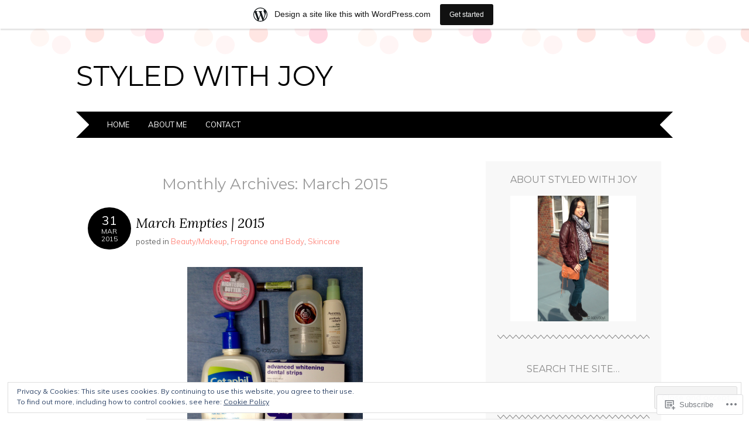

--- FILE ---
content_type: text/html; charset=UTF-8
request_url: https://styledwithjoy.wordpress.com/2015/03/
body_size: 28745
content:
<!DOCTYPE html>
<html lang="en">
<head>
<meta charset="UTF-8" />
<meta name="viewport" content="width=device-width" />
<title>March | 2015 | Styled with Joy</title>
<link rel="profile" href="http://gmpg.org/xfn/11" />
<link rel="pingback" href="https://styledwithjoy.wordpress.com/xmlrpc.php" />
<!--[if lt IE 9]>
<script src="https://s0.wp.com/wp-content/themes/pub/adelle/js/html5.js?m=1364897642i" type="text/javascript"></script>
<![endif]-->

<meta name='robots' content='max-image-preview:large' />
<meta name="p:domain_verify" content="0b1456dfd739aea8a821b78c316ade1d" />
<link rel='dns-prefetch' href='//s0.wp.com' />
<link rel='dns-prefetch' href='//fonts-api.wp.com' />
<link rel='dns-prefetch' href='//af.pubmine.com' />
<link rel="alternate" type="application/rss+xml" title="Styled with Joy &raquo; Feed" href="https://styledwithjoy.wordpress.com/feed/" />
<link rel="alternate" type="application/rss+xml" title="Styled with Joy &raquo; Comments Feed" href="https://styledwithjoy.wordpress.com/comments/feed/" />
	<script type="text/javascript">
		/* <![CDATA[ */
		function addLoadEvent(func) {
			var oldonload = window.onload;
			if (typeof window.onload != 'function') {
				window.onload = func;
			} else {
				window.onload = function () {
					oldonload();
					func();
				}
			}
		}
		/* ]]> */
	</script>
	<link crossorigin='anonymous' rel='stylesheet' id='all-css-0-1' href='/_static/??-eJx9jt0KwjAMhV/IGocy8UJ8lq6LJWv6w5pS9vZ2ygRRvAmc5Ms5B2pSJgbBIOCLSlwshQyVRouSAUu7RkeoWFcQ9Im1YIYsC+Pe5LyD3wZMrmETStLGqaf6wgeO9v3g9exQKFg16Bka+rn5l7WlvDT4GNcxFm4NKNwpkKDKZo7Mm15Wv5u/due+60+HS3+cHq8WY5A=&cssminify=yes' type='text/css' media='all' />
<style id='wp-emoji-styles-inline-css'>

	img.wp-smiley, img.emoji {
		display: inline !important;
		border: none !important;
		box-shadow: none !important;
		height: 1em !important;
		width: 1em !important;
		margin: 0 0.07em !important;
		vertical-align: -0.1em !important;
		background: none !important;
		padding: 0 !important;
	}
/*# sourceURL=wp-emoji-styles-inline-css */
</style>
<link crossorigin='anonymous' rel='stylesheet' id='all-css-2-1' href='/wp-content/plugins/gutenberg-core/v22.2.0/build/styles/block-library/style.css?m=1764855221i&cssminify=yes' type='text/css' media='all' />
<style id='wp-block-library-inline-css'>
.has-text-align-justify {
	text-align:justify;
}
.has-text-align-justify{text-align:justify;}

/*# sourceURL=wp-block-library-inline-css */
</style><style id='global-styles-inline-css'>
:root{--wp--preset--aspect-ratio--square: 1;--wp--preset--aspect-ratio--4-3: 4/3;--wp--preset--aspect-ratio--3-4: 3/4;--wp--preset--aspect-ratio--3-2: 3/2;--wp--preset--aspect-ratio--2-3: 2/3;--wp--preset--aspect-ratio--16-9: 16/9;--wp--preset--aspect-ratio--9-16: 9/16;--wp--preset--color--black: #000000;--wp--preset--color--cyan-bluish-gray: #abb8c3;--wp--preset--color--white: #ffffff;--wp--preset--color--pale-pink: #f78da7;--wp--preset--color--vivid-red: #cf2e2e;--wp--preset--color--luminous-vivid-orange: #ff6900;--wp--preset--color--luminous-vivid-amber: #fcb900;--wp--preset--color--light-green-cyan: #7bdcb5;--wp--preset--color--vivid-green-cyan: #00d084;--wp--preset--color--pale-cyan-blue: #8ed1fc;--wp--preset--color--vivid-cyan-blue: #0693e3;--wp--preset--color--vivid-purple: #9b51e0;--wp--preset--gradient--vivid-cyan-blue-to-vivid-purple: linear-gradient(135deg,rgb(6,147,227) 0%,rgb(155,81,224) 100%);--wp--preset--gradient--light-green-cyan-to-vivid-green-cyan: linear-gradient(135deg,rgb(122,220,180) 0%,rgb(0,208,130) 100%);--wp--preset--gradient--luminous-vivid-amber-to-luminous-vivid-orange: linear-gradient(135deg,rgb(252,185,0) 0%,rgb(255,105,0) 100%);--wp--preset--gradient--luminous-vivid-orange-to-vivid-red: linear-gradient(135deg,rgb(255,105,0) 0%,rgb(207,46,46) 100%);--wp--preset--gradient--very-light-gray-to-cyan-bluish-gray: linear-gradient(135deg,rgb(238,238,238) 0%,rgb(169,184,195) 100%);--wp--preset--gradient--cool-to-warm-spectrum: linear-gradient(135deg,rgb(74,234,220) 0%,rgb(151,120,209) 20%,rgb(207,42,186) 40%,rgb(238,44,130) 60%,rgb(251,105,98) 80%,rgb(254,248,76) 100%);--wp--preset--gradient--blush-light-purple: linear-gradient(135deg,rgb(255,206,236) 0%,rgb(152,150,240) 100%);--wp--preset--gradient--blush-bordeaux: linear-gradient(135deg,rgb(254,205,165) 0%,rgb(254,45,45) 50%,rgb(107,0,62) 100%);--wp--preset--gradient--luminous-dusk: linear-gradient(135deg,rgb(255,203,112) 0%,rgb(199,81,192) 50%,rgb(65,88,208) 100%);--wp--preset--gradient--pale-ocean: linear-gradient(135deg,rgb(255,245,203) 0%,rgb(182,227,212) 50%,rgb(51,167,181) 100%);--wp--preset--gradient--electric-grass: linear-gradient(135deg,rgb(202,248,128) 0%,rgb(113,206,126) 100%);--wp--preset--gradient--midnight: linear-gradient(135deg,rgb(2,3,129) 0%,rgb(40,116,252) 100%);--wp--preset--font-size--small: 13px;--wp--preset--font-size--medium: 20px;--wp--preset--font-size--large: 36px;--wp--preset--font-size--x-large: 42px;--wp--preset--font-family--albert-sans: 'Albert Sans', sans-serif;--wp--preset--font-family--alegreya: Alegreya, serif;--wp--preset--font-family--arvo: Arvo, serif;--wp--preset--font-family--bodoni-moda: 'Bodoni Moda', serif;--wp--preset--font-family--bricolage-grotesque: 'Bricolage Grotesque', sans-serif;--wp--preset--font-family--cabin: Cabin, sans-serif;--wp--preset--font-family--chivo: Chivo, sans-serif;--wp--preset--font-family--commissioner: Commissioner, sans-serif;--wp--preset--font-family--cormorant: Cormorant, serif;--wp--preset--font-family--courier-prime: 'Courier Prime', monospace;--wp--preset--font-family--crimson-pro: 'Crimson Pro', serif;--wp--preset--font-family--dm-mono: 'DM Mono', monospace;--wp--preset--font-family--dm-sans: 'DM Sans', sans-serif;--wp--preset--font-family--dm-serif-display: 'DM Serif Display', serif;--wp--preset--font-family--domine: Domine, serif;--wp--preset--font-family--eb-garamond: 'EB Garamond', serif;--wp--preset--font-family--epilogue: Epilogue, sans-serif;--wp--preset--font-family--fahkwang: Fahkwang, sans-serif;--wp--preset--font-family--figtree: Figtree, sans-serif;--wp--preset--font-family--fira-sans: 'Fira Sans', sans-serif;--wp--preset--font-family--fjalla-one: 'Fjalla One', sans-serif;--wp--preset--font-family--fraunces: Fraunces, serif;--wp--preset--font-family--gabarito: Gabarito, system-ui;--wp--preset--font-family--ibm-plex-mono: 'IBM Plex Mono', monospace;--wp--preset--font-family--ibm-plex-sans: 'IBM Plex Sans', sans-serif;--wp--preset--font-family--ibarra-real-nova: 'Ibarra Real Nova', serif;--wp--preset--font-family--instrument-serif: 'Instrument Serif', serif;--wp--preset--font-family--inter: Inter, sans-serif;--wp--preset--font-family--josefin-sans: 'Josefin Sans', sans-serif;--wp--preset--font-family--jost: Jost, sans-serif;--wp--preset--font-family--libre-baskerville: 'Libre Baskerville', serif;--wp--preset--font-family--libre-franklin: 'Libre Franklin', sans-serif;--wp--preset--font-family--literata: Literata, serif;--wp--preset--font-family--lora: Lora, serif;--wp--preset--font-family--merriweather: Merriweather, serif;--wp--preset--font-family--montserrat: Montserrat, sans-serif;--wp--preset--font-family--newsreader: Newsreader, serif;--wp--preset--font-family--noto-sans-mono: 'Noto Sans Mono', sans-serif;--wp--preset--font-family--nunito: Nunito, sans-serif;--wp--preset--font-family--open-sans: 'Open Sans', sans-serif;--wp--preset--font-family--overpass: Overpass, sans-serif;--wp--preset--font-family--pt-serif: 'PT Serif', serif;--wp--preset--font-family--petrona: Petrona, serif;--wp--preset--font-family--piazzolla: Piazzolla, serif;--wp--preset--font-family--playfair-display: 'Playfair Display', serif;--wp--preset--font-family--plus-jakarta-sans: 'Plus Jakarta Sans', sans-serif;--wp--preset--font-family--poppins: Poppins, sans-serif;--wp--preset--font-family--raleway: Raleway, sans-serif;--wp--preset--font-family--roboto: Roboto, sans-serif;--wp--preset--font-family--roboto-slab: 'Roboto Slab', serif;--wp--preset--font-family--rubik: Rubik, sans-serif;--wp--preset--font-family--rufina: Rufina, serif;--wp--preset--font-family--sora: Sora, sans-serif;--wp--preset--font-family--source-sans-3: 'Source Sans 3', sans-serif;--wp--preset--font-family--source-serif-4: 'Source Serif 4', serif;--wp--preset--font-family--space-mono: 'Space Mono', monospace;--wp--preset--font-family--syne: Syne, sans-serif;--wp--preset--font-family--texturina: Texturina, serif;--wp--preset--font-family--urbanist: Urbanist, sans-serif;--wp--preset--font-family--work-sans: 'Work Sans', sans-serif;--wp--preset--spacing--20: 0.44rem;--wp--preset--spacing--30: 0.67rem;--wp--preset--spacing--40: 1rem;--wp--preset--spacing--50: 1.5rem;--wp--preset--spacing--60: 2.25rem;--wp--preset--spacing--70: 3.38rem;--wp--preset--spacing--80: 5.06rem;--wp--preset--shadow--natural: 6px 6px 9px rgba(0, 0, 0, 0.2);--wp--preset--shadow--deep: 12px 12px 50px rgba(0, 0, 0, 0.4);--wp--preset--shadow--sharp: 6px 6px 0px rgba(0, 0, 0, 0.2);--wp--preset--shadow--outlined: 6px 6px 0px -3px rgb(255, 255, 255), 6px 6px rgb(0, 0, 0);--wp--preset--shadow--crisp: 6px 6px 0px rgb(0, 0, 0);}:where(.is-layout-flex){gap: 0.5em;}:where(.is-layout-grid){gap: 0.5em;}body .is-layout-flex{display: flex;}.is-layout-flex{flex-wrap: wrap;align-items: center;}.is-layout-flex > :is(*, div){margin: 0;}body .is-layout-grid{display: grid;}.is-layout-grid > :is(*, div){margin: 0;}:where(.wp-block-columns.is-layout-flex){gap: 2em;}:where(.wp-block-columns.is-layout-grid){gap: 2em;}:where(.wp-block-post-template.is-layout-flex){gap: 1.25em;}:where(.wp-block-post-template.is-layout-grid){gap: 1.25em;}.has-black-color{color: var(--wp--preset--color--black) !important;}.has-cyan-bluish-gray-color{color: var(--wp--preset--color--cyan-bluish-gray) !important;}.has-white-color{color: var(--wp--preset--color--white) !important;}.has-pale-pink-color{color: var(--wp--preset--color--pale-pink) !important;}.has-vivid-red-color{color: var(--wp--preset--color--vivid-red) !important;}.has-luminous-vivid-orange-color{color: var(--wp--preset--color--luminous-vivid-orange) !important;}.has-luminous-vivid-amber-color{color: var(--wp--preset--color--luminous-vivid-amber) !important;}.has-light-green-cyan-color{color: var(--wp--preset--color--light-green-cyan) !important;}.has-vivid-green-cyan-color{color: var(--wp--preset--color--vivid-green-cyan) !important;}.has-pale-cyan-blue-color{color: var(--wp--preset--color--pale-cyan-blue) !important;}.has-vivid-cyan-blue-color{color: var(--wp--preset--color--vivid-cyan-blue) !important;}.has-vivid-purple-color{color: var(--wp--preset--color--vivid-purple) !important;}.has-black-background-color{background-color: var(--wp--preset--color--black) !important;}.has-cyan-bluish-gray-background-color{background-color: var(--wp--preset--color--cyan-bluish-gray) !important;}.has-white-background-color{background-color: var(--wp--preset--color--white) !important;}.has-pale-pink-background-color{background-color: var(--wp--preset--color--pale-pink) !important;}.has-vivid-red-background-color{background-color: var(--wp--preset--color--vivid-red) !important;}.has-luminous-vivid-orange-background-color{background-color: var(--wp--preset--color--luminous-vivid-orange) !important;}.has-luminous-vivid-amber-background-color{background-color: var(--wp--preset--color--luminous-vivid-amber) !important;}.has-light-green-cyan-background-color{background-color: var(--wp--preset--color--light-green-cyan) !important;}.has-vivid-green-cyan-background-color{background-color: var(--wp--preset--color--vivid-green-cyan) !important;}.has-pale-cyan-blue-background-color{background-color: var(--wp--preset--color--pale-cyan-blue) !important;}.has-vivid-cyan-blue-background-color{background-color: var(--wp--preset--color--vivid-cyan-blue) !important;}.has-vivid-purple-background-color{background-color: var(--wp--preset--color--vivid-purple) !important;}.has-black-border-color{border-color: var(--wp--preset--color--black) !important;}.has-cyan-bluish-gray-border-color{border-color: var(--wp--preset--color--cyan-bluish-gray) !important;}.has-white-border-color{border-color: var(--wp--preset--color--white) !important;}.has-pale-pink-border-color{border-color: var(--wp--preset--color--pale-pink) !important;}.has-vivid-red-border-color{border-color: var(--wp--preset--color--vivid-red) !important;}.has-luminous-vivid-orange-border-color{border-color: var(--wp--preset--color--luminous-vivid-orange) !important;}.has-luminous-vivid-amber-border-color{border-color: var(--wp--preset--color--luminous-vivid-amber) !important;}.has-light-green-cyan-border-color{border-color: var(--wp--preset--color--light-green-cyan) !important;}.has-vivid-green-cyan-border-color{border-color: var(--wp--preset--color--vivid-green-cyan) !important;}.has-pale-cyan-blue-border-color{border-color: var(--wp--preset--color--pale-cyan-blue) !important;}.has-vivid-cyan-blue-border-color{border-color: var(--wp--preset--color--vivid-cyan-blue) !important;}.has-vivid-purple-border-color{border-color: var(--wp--preset--color--vivid-purple) !important;}.has-vivid-cyan-blue-to-vivid-purple-gradient-background{background: var(--wp--preset--gradient--vivid-cyan-blue-to-vivid-purple) !important;}.has-light-green-cyan-to-vivid-green-cyan-gradient-background{background: var(--wp--preset--gradient--light-green-cyan-to-vivid-green-cyan) !important;}.has-luminous-vivid-amber-to-luminous-vivid-orange-gradient-background{background: var(--wp--preset--gradient--luminous-vivid-amber-to-luminous-vivid-orange) !important;}.has-luminous-vivid-orange-to-vivid-red-gradient-background{background: var(--wp--preset--gradient--luminous-vivid-orange-to-vivid-red) !important;}.has-very-light-gray-to-cyan-bluish-gray-gradient-background{background: var(--wp--preset--gradient--very-light-gray-to-cyan-bluish-gray) !important;}.has-cool-to-warm-spectrum-gradient-background{background: var(--wp--preset--gradient--cool-to-warm-spectrum) !important;}.has-blush-light-purple-gradient-background{background: var(--wp--preset--gradient--blush-light-purple) !important;}.has-blush-bordeaux-gradient-background{background: var(--wp--preset--gradient--blush-bordeaux) !important;}.has-luminous-dusk-gradient-background{background: var(--wp--preset--gradient--luminous-dusk) !important;}.has-pale-ocean-gradient-background{background: var(--wp--preset--gradient--pale-ocean) !important;}.has-electric-grass-gradient-background{background: var(--wp--preset--gradient--electric-grass) !important;}.has-midnight-gradient-background{background: var(--wp--preset--gradient--midnight) !important;}.has-small-font-size{font-size: var(--wp--preset--font-size--small) !important;}.has-medium-font-size{font-size: var(--wp--preset--font-size--medium) !important;}.has-large-font-size{font-size: var(--wp--preset--font-size--large) !important;}.has-x-large-font-size{font-size: var(--wp--preset--font-size--x-large) !important;}.has-albert-sans-font-family{font-family: var(--wp--preset--font-family--albert-sans) !important;}.has-alegreya-font-family{font-family: var(--wp--preset--font-family--alegreya) !important;}.has-arvo-font-family{font-family: var(--wp--preset--font-family--arvo) !important;}.has-bodoni-moda-font-family{font-family: var(--wp--preset--font-family--bodoni-moda) !important;}.has-bricolage-grotesque-font-family{font-family: var(--wp--preset--font-family--bricolage-grotesque) !important;}.has-cabin-font-family{font-family: var(--wp--preset--font-family--cabin) !important;}.has-chivo-font-family{font-family: var(--wp--preset--font-family--chivo) !important;}.has-commissioner-font-family{font-family: var(--wp--preset--font-family--commissioner) !important;}.has-cormorant-font-family{font-family: var(--wp--preset--font-family--cormorant) !important;}.has-courier-prime-font-family{font-family: var(--wp--preset--font-family--courier-prime) !important;}.has-crimson-pro-font-family{font-family: var(--wp--preset--font-family--crimson-pro) !important;}.has-dm-mono-font-family{font-family: var(--wp--preset--font-family--dm-mono) !important;}.has-dm-sans-font-family{font-family: var(--wp--preset--font-family--dm-sans) !important;}.has-dm-serif-display-font-family{font-family: var(--wp--preset--font-family--dm-serif-display) !important;}.has-domine-font-family{font-family: var(--wp--preset--font-family--domine) !important;}.has-eb-garamond-font-family{font-family: var(--wp--preset--font-family--eb-garamond) !important;}.has-epilogue-font-family{font-family: var(--wp--preset--font-family--epilogue) !important;}.has-fahkwang-font-family{font-family: var(--wp--preset--font-family--fahkwang) !important;}.has-figtree-font-family{font-family: var(--wp--preset--font-family--figtree) !important;}.has-fira-sans-font-family{font-family: var(--wp--preset--font-family--fira-sans) !important;}.has-fjalla-one-font-family{font-family: var(--wp--preset--font-family--fjalla-one) !important;}.has-fraunces-font-family{font-family: var(--wp--preset--font-family--fraunces) !important;}.has-gabarito-font-family{font-family: var(--wp--preset--font-family--gabarito) !important;}.has-ibm-plex-mono-font-family{font-family: var(--wp--preset--font-family--ibm-plex-mono) !important;}.has-ibm-plex-sans-font-family{font-family: var(--wp--preset--font-family--ibm-plex-sans) !important;}.has-ibarra-real-nova-font-family{font-family: var(--wp--preset--font-family--ibarra-real-nova) !important;}.has-instrument-serif-font-family{font-family: var(--wp--preset--font-family--instrument-serif) !important;}.has-inter-font-family{font-family: var(--wp--preset--font-family--inter) !important;}.has-josefin-sans-font-family{font-family: var(--wp--preset--font-family--josefin-sans) !important;}.has-jost-font-family{font-family: var(--wp--preset--font-family--jost) !important;}.has-libre-baskerville-font-family{font-family: var(--wp--preset--font-family--libre-baskerville) !important;}.has-libre-franklin-font-family{font-family: var(--wp--preset--font-family--libre-franklin) !important;}.has-literata-font-family{font-family: var(--wp--preset--font-family--literata) !important;}.has-lora-font-family{font-family: var(--wp--preset--font-family--lora) !important;}.has-merriweather-font-family{font-family: var(--wp--preset--font-family--merriweather) !important;}.has-montserrat-font-family{font-family: var(--wp--preset--font-family--montserrat) !important;}.has-newsreader-font-family{font-family: var(--wp--preset--font-family--newsreader) !important;}.has-noto-sans-mono-font-family{font-family: var(--wp--preset--font-family--noto-sans-mono) !important;}.has-nunito-font-family{font-family: var(--wp--preset--font-family--nunito) !important;}.has-open-sans-font-family{font-family: var(--wp--preset--font-family--open-sans) !important;}.has-overpass-font-family{font-family: var(--wp--preset--font-family--overpass) !important;}.has-pt-serif-font-family{font-family: var(--wp--preset--font-family--pt-serif) !important;}.has-petrona-font-family{font-family: var(--wp--preset--font-family--petrona) !important;}.has-piazzolla-font-family{font-family: var(--wp--preset--font-family--piazzolla) !important;}.has-playfair-display-font-family{font-family: var(--wp--preset--font-family--playfair-display) !important;}.has-plus-jakarta-sans-font-family{font-family: var(--wp--preset--font-family--plus-jakarta-sans) !important;}.has-poppins-font-family{font-family: var(--wp--preset--font-family--poppins) !important;}.has-raleway-font-family{font-family: var(--wp--preset--font-family--raleway) !important;}.has-roboto-font-family{font-family: var(--wp--preset--font-family--roboto) !important;}.has-roboto-slab-font-family{font-family: var(--wp--preset--font-family--roboto-slab) !important;}.has-rubik-font-family{font-family: var(--wp--preset--font-family--rubik) !important;}.has-rufina-font-family{font-family: var(--wp--preset--font-family--rufina) !important;}.has-sora-font-family{font-family: var(--wp--preset--font-family--sora) !important;}.has-source-sans-3-font-family{font-family: var(--wp--preset--font-family--source-sans-3) !important;}.has-source-serif-4-font-family{font-family: var(--wp--preset--font-family--source-serif-4) !important;}.has-space-mono-font-family{font-family: var(--wp--preset--font-family--space-mono) !important;}.has-syne-font-family{font-family: var(--wp--preset--font-family--syne) !important;}.has-texturina-font-family{font-family: var(--wp--preset--font-family--texturina) !important;}.has-urbanist-font-family{font-family: var(--wp--preset--font-family--urbanist) !important;}.has-work-sans-font-family{font-family: var(--wp--preset--font-family--work-sans) !important;}
/*# sourceURL=global-styles-inline-css */
</style>

<style id='classic-theme-styles-inline-css'>
/*! This file is auto-generated */
.wp-block-button__link{color:#fff;background-color:#32373c;border-radius:9999px;box-shadow:none;text-decoration:none;padding:calc(.667em + 2px) calc(1.333em + 2px);font-size:1.125em}.wp-block-file__button{background:#32373c;color:#fff;text-decoration:none}
/*# sourceURL=/wp-includes/css/classic-themes.min.css */
</style>
<link crossorigin='anonymous' rel='stylesheet' id='all-css-4-1' href='/_static/??[base64]&cssminify=yes' type='text/css' media='all' />
<link rel='stylesheet' id='adelle-muli-css' href='https://fonts-api.wp.com/css?family=Muli%3A400%2C400italic&#038;ver=6.9-RC2-61304' media='all' />
<link rel='stylesheet' id='adelle-lora-css' href='https://fonts-api.wp.com/css?family=Lora%3A400%2C400italic%2C700%2C700italic&#038;ver=6.9-RC2-61304' media='all' />
<link rel='stylesheet' id='adelle-montserrat-css' href='https://fonts-api.wp.com/css?family=Montserrat%3A400%2C700&#038;ver=6.9-RC2-61304' media='all' />
<link crossorigin='anonymous' rel='stylesheet' id='all-css-10-1' href='/wp-content/themes/pub/adelle/inc/styles-wpcom.css?m=1379674771i&cssminify=yes' type='text/css' media='all' />
<style id='jetpack_facebook_likebox-inline-css'>
.widget_facebook_likebox {
	overflow: hidden;
}

/*# sourceURL=/wp-content/mu-plugins/jetpack-plugin/moon/modules/widgets/facebook-likebox/style.css */
</style>
<link crossorigin='anonymous' rel='stylesheet' id='all-css-12-1' href='/_static/??-eJzTLy/QTc7PK0nNK9HPLdUtyClNz8wr1i9KTcrJTwcy0/WTi5G5ekCujj52Temp+bo5+cmJJZn5eSgc3bScxMwikFb7XFtDE1NLExMLc0OTLACohS2q&cssminify=yes' type='text/css' media='all' />
<link crossorigin='anonymous' rel='stylesheet' id='print-css-13-1' href='/wp-content/mu-plugins/global-print/global-print.css?m=1465851035i&cssminify=yes' type='text/css' media='print' />
<style id='jetpack-global-styles-frontend-style-inline-css'>
:root { --font-headings: unset; --font-base: unset; --font-headings-default: -apple-system,BlinkMacSystemFont,"Segoe UI",Roboto,Oxygen-Sans,Ubuntu,Cantarell,"Helvetica Neue",sans-serif; --font-base-default: -apple-system,BlinkMacSystemFont,"Segoe UI",Roboto,Oxygen-Sans,Ubuntu,Cantarell,"Helvetica Neue",sans-serif;}
/*# sourceURL=jetpack-global-styles-frontend-style-inline-css */
</style>
<link crossorigin='anonymous' rel='stylesheet' id='all-css-16-1' href='/_static/??-eJyNjcEKwjAQRH/IuFRT6kX8FNkmS5K6yQY3Qfx7bfEiXrwM82B4A49qnJRGpUHupnIPqSgs1Cq624chi6zhO5OCRryTR++fW00l7J3qDv43XVNxoOISsmEJol/wY2uR8vs3WggsM/I6uOTzMI3Hw8lOg11eUT1JKA==&cssminify=yes' type='text/css' media='all' />
<script type="text/javascript" id="wpcom-actionbar-placeholder-js-extra">
/* <![CDATA[ */
var actionbardata = {"siteID":"83956692","postID":"0","siteURL":"https://styledwithjoy.wordpress.com","xhrURL":"https://styledwithjoy.wordpress.com/wp-admin/admin-ajax.php","nonce":"dd15ffb2a3","isLoggedIn":"","statusMessage":"","subsEmailDefault":"instantly","proxyScriptUrl":"https://s0.wp.com/wp-content/js/wpcom-proxy-request.js?m=1513050504i&amp;ver=20211021","i18n":{"followedText":"New posts from this site will now appear in your \u003Ca href=\"https://wordpress.com/reader\"\u003EReader\u003C/a\u003E","foldBar":"Collapse this bar","unfoldBar":"Expand this bar","shortLinkCopied":"Shortlink copied to clipboard."}};
//# sourceURL=wpcom-actionbar-placeholder-js-extra
/* ]]> */
</script>
<script type="text/javascript" id="jetpack-mu-wpcom-settings-js-before">
/* <![CDATA[ */
var JETPACK_MU_WPCOM_SETTINGS = {"assetsUrl":"https://s0.wp.com/wp-content/mu-plugins/jetpack-mu-wpcom-plugin/moon/jetpack_vendor/automattic/jetpack-mu-wpcom/src/build/"};
//# sourceURL=jetpack-mu-wpcom-settings-js-before
/* ]]> */
</script>
<script crossorigin='anonymous' type='text/javascript'  src='/_static/??/wp-content/js/rlt-proxy.js,/wp-content/blog-plugins/wordads-classes/js/cmp/v2/cmp-non-gdpr.js?m=1720530689j'></script>
<script type="text/javascript" id="rlt-proxy-js-after">
/* <![CDATA[ */
	rltInitialize( {"token":null,"iframeOrigins":["https:\/\/widgets.wp.com"]} );
//# sourceURL=rlt-proxy-js-after
/* ]]> */
</script>
<link rel="EditURI" type="application/rsd+xml" title="RSD" href="https://styledwithjoy.wordpress.com/xmlrpc.php?rsd" />
<meta name="generator" content="WordPress.com" />

<!-- Jetpack Open Graph Tags -->
<meta property="og:type" content="website" />
<meta property="og:title" content="March 2015 &#8211; Styled with Joy" />
<meta property="og:site_name" content="Styled with Joy" />
<meta property="og:image" content="https://secure.gravatar.com/blavatar/aa9693fad78843295ea0e8836b5065b44b8b40e28b30cd43ded8a737d4605ee2?s=200&#038;ts=1768828104" />
<meta property="og:image:width" content="200" />
<meta property="og:image:height" content="200" />
<meta property="og:image:alt" content="" />
<meta property="og:locale" content="en_US" />
<meta property="fb:app_id" content="249643311490" />
<meta name="twitter:creator" content="@styledwithjoy" />
<meta name="twitter:site" content="@styledwithjoy" />

<!-- End Jetpack Open Graph Tags -->
<link rel="shortcut icon" type="image/x-icon" href="https://secure.gravatar.com/blavatar/aa9693fad78843295ea0e8836b5065b44b8b40e28b30cd43ded8a737d4605ee2?s=32" sizes="16x16" />
<link rel="icon" type="image/x-icon" href="https://secure.gravatar.com/blavatar/aa9693fad78843295ea0e8836b5065b44b8b40e28b30cd43ded8a737d4605ee2?s=32" sizes="16x16" />
<link rel="apple-touch-icon" href="https://secure.gravatar.com/blavatar/aa9693fad78843295ea0e8836b5065b44b8b40e28b30cd43ded8a737d4605ee2?s=114" />
<link rel='openid.server' href='https://styledwithjoy.wordpress.com/?openidserver=1' />
<link rel='openid.delegate' href='https://styledwithjoy.wordpress.com/' />
<link rel="search" type="application/opensearchdescription+xml" href="https://styledwithjoy.wordpress.com/osd.xml" title="Styled with Joy" />
<link rel="search" type="application/opensearchdescription+xml" href="https://s1.wp.com/opensearch.xml" title="WordPress.com" />
<meta name="theme-color" content="#ffffff" />
		<style type="text/css">
			.recentcomments a {
				display: inline !important;
				padding: 0 !important;
				margin: 0 !important;
			}

			table.recentcommentsavatartop img.avatar, table.recentcommentsavatarend img.avatar {
				border: 0px;
				margin: 0;
			}

			table.recentcommentsavatartop a, table.recentcommentsavatarend a {
				border: 0px !important;
				background-color: transparent !important;
			}

			td.recentcommentsavatarend, td.recentcommentsavatartop {
				padding: 0px 0px 1px 0px;
				margin: 0px;
			}

			td.recentcommentstextend {
				border: none !important;
				padding: 0px 0px 2px 10px;
			}

			.rtl td.recentcommentstextend {
				padding: 0px 10px 2px 0px;
			}

			td.recentcommentstexttop {
				border: none;
				padding: 0px 0px 0px 10px;
			}

			.rtl td.recentcommentstexttop {
				padding: 0px 10px 0px 0px;
			}
		</style>
		<meta name="description" content="10 posts published by StyledWithJoy during March 2015" />
<script type="text/javascript">
/* <![CDATA[ */
var wa_client = {}; wa_client.cmd = []; wa_client.config = { 'blog_id': 83956692, 'blog_language': 'en', 'is_wordads': false, 'hosting_type': 0, 'afp_account_id': null, 'afp_host_id': 5038568878849053, 'theme': 'pub/adelle', '_': { 'title': 'Advertisement', 'privacy_settings': 'Privacy Settings' }, 'formats': [ 'belowpost', 'bottom_sticky', 'sidebar_sticky_right', 'sidebar', 'gutenberg_rectangle', 'gutenberg_leaderboard', 'gutenberg_mobile_leaderboard', 'gutenberg_skyscraper' ] };
/* ]]> */
</script>
		<script type="text/javascript">

			window.doNotSellCallback = function() {

				var linkElements = [
					'a[href="https://wordpress.com/?ref=footer_blog"]',
					'a[href="https://wordpress.com/?ref=footer_website"]',
					'a[href="https://wordpress.com/?ref=vertical_footer"]',
					'a[href^="https://wordpress.com/?ref=footer_segment_"]',
				].join(',');

				var dnsLink = document.createElement( 'a' );
				dnsLink.href = 'https://wordpress.com/advertising-program-optout/';
				dnsLink.classList.add( 'do-not-sell-link' );
				dnsLink.rel = 'nofollow';
				dnsLink.style.marginLeft = '0.5em';
				dnsLink.textContent = 'Do Not Sell or Share My Personal Information';

				var creditLinks = document.querySelectorAll( linkElements );

				if ( 0 === creditLinks.length ) {
					return false;
				}

				Array.prototype.forEach.call( creditLinks, function( el ) {
					el.insertAdjacentElement( 'afterend', dnsLink );
				});

				return true;
			};

		</script>
		<script type="text/javascript">
	window.google_analytics_uacct = "UA-52447-2";
</script>

<script type="text/javascript">
	var _gaq = _gaq || [];
	_gaq.push(['_setAccount', 'UA-52447-2']);
	_gaq.push(['_gat._anonymizeIp']);
	_gaq.push(['_setDomainName', 'wordpress.com']);
	_gaq.push(['_initData']);
	_gaq.push(['_trackPageview']);

	(function() {
		var ga = document.createElement('script'); ga.type = 'text/javascript'; ga.async = true;
		ga.src = ('https:' == document.location.protocol ? 'https://ssl' : 'http://www') + '.google-analytics.com/ga.js';
		(document.getElementsByTagName('head')[0] || document.getElementsByTagName('body')[0]).appendChild(ga);
	})();
</script>
<link crossorigin='anonymous' rel='stylesheet' id='all-css-0-3' href='/_static/??-eJydjt0KwjAMhV/ILsyhwwvxUWRrw8iWNqVpGXt7J/6AN6K7yxcO3zkwR2MlZAwZfDGRy0BBYcQcOzs9GbxIgCsFCz2LnRR0poipsqo7+N3gxRVGBdslKYr8Dr0e/wofkwqxAy292kQxk6zhD6o8ha1TZ3IDZoUs0UTR9dK8MG7VZWJ0ZuiYMS3f6F5w8ee6PTSn9tjU+/EGVCah0A==&cssminify=yes' type='text/css' media='all' />
</head>

<body class="archive date wp-theme-pubadelle customizer-styles-applied jetpack-reblog-enabled has-marketing-bar has-marketing-bar-theme-adelle">
<div id="wrapper" class="site-container">
	<div id="page" class="hfeed site">
				<header id="masthead" class="site-header" role="banner">
			<hgroup>
				<h1 class="site-title"><a href="https://styledwithjoy.wordpress.com/" title="Styled with Joy" rel="home">Styled with Joy</a></h1>
				<h2 class="site-description"></h2>
			</hgroup>

			
			<nav id="site-navigation" class="navigation-main" role="navigation">
				<h1 class="menu-toggle">Menu</h1>
				<div class="screen-reader-text skip-link"><a href="#content" title="Skip to content">Skip to content</a></div>

				<div class="menu"><ul>
<li ><a href="https://styledwithjoy.wordpress.com/">Home</a></li><li class="page_item page-item-1"><a href="https://styledwithjoy.wordpress.com/about-me/">About Me</a></li>
<li class="page_item page-item-16"><a href="https://styledwithjoy.wordpress.com/contact/">Contact</a></li>
</ul></div>
			</nav><!-- #site-navigation -->
		</header><!-- #masthead -->

		<div id="main" class="site-main">

	<section id="primary" class="content-area">
		<div id="content" class="site-content" role="main">

		
			<header class="page-header">
				<h1 class="page-title">
					Monthly Archives: <span>March 2015</span>				</h1>
							</header><!-- .page-header -->

						
				
<article id="post-854" class="post-854 post type-post status-publish format-standard has-post-thumbnail hentry category-beautymakeup category-fragrance-and-body category-skincare tag-beauty tag-body tag-empties tag-lips tag-makeup-2 tag-monthly-empties tag-skincare-2 tag-teeth">
	<header class="entry-header clear">
					<div class="post-date"><a href="https://styledwithjoy.wordpress.com/2015/03/31/march-empties-2015/" title="2:00 PM" rel="bookmark"><time class="entry-date" datetime="March 31, 2015"><span class="entry-day">31</span><span class="entry-month">Mar</span><span class="entry-year">2015</span></time></a></div>				<h1 class="entry-title"><a href="https://styledwithjoy.wordpress.com/2015/03/31/march-empties-2015/" rel="bookmark">March Empties |&nbsp;2015</a></h1>						<div class="entry-meta">
							<span class="cat-links">
			Posted in <a href="https://styledwithjoy.wordpress.com/category/beautymakeup/" rel="category tag">Beauty/Makeup</a>, <a href="https://styledwithjoy.wordpress.com/category/fragrance-and-body/" rel="category tag">Fragrance and Body</a>, <a href="https://styledwithjoy.wordpress.com/category/skincare/" rel="category tag">Skincare</a>		</span>
			
	<span class="byline">
		by <span class="author vcard"><a class="url fn n" href="https://styledwithjoy.wordpress.com/author/styledwithjoy/" title="View all posts by StyledWithJoy" rel="author">StyledWithJoy</a></span>	</span>
				</div><!-- .entry-meta -->
						</header><!-- .entry-header -->

		<div class="entry-content">
		<p><a href="https://styledwithjoy.wordpress.com/wp-content/uploads/2015/03/img_2211.png"><img data-attachment-id="980" data-permalink="https://styledwithjoy.wordpress.com/2015/03/31/march-empties-2015/img_2211/#main" data-orig-file="https://styledwithjoy.wordpress.com/wp-content/uploads/2015/03/img_2211.png" data-orig-size="2048,2048" data-comments-opened="1" data-image-meta="{&quot;aperture&quot;:&quot;0&quot;,&quot;credit&quot;:&quot;&quot;,&quot;camera&quot;:&quot;&quot;,&quot;caption&quot;:&quot;&quot;,&quot;created_timestamp&quot;:&quot;0&quot;,&quot;copyright&quot;:&quot;&quot;,&quot;focal_length&quot;:&quot;0&quot;,&quot;iso&quot;:&quot;0&quot;,&quot;shutter_speed&quot;:&quot;0&quot;,&quot;title&quot;:&quot;&quot;,&quot;orientation&quot;:&quot;0&quot;}" data-image-title="IMG_2211" data-image-description="" data-image-caption="" data-medium-file="https://styledwithjoy.wordpress.com/wp-content/uploads/2015/03/img_2211.png?w=300" data-large-file="https://styledwithjoy.wordpress.com/wp-content/uploads/2015/03/img_2211.png?w=640" class="aligncenter size-medium wp-image-980" src="https://styledwithjoy.wordpress.com/wp-content/uploads/2015/03/img_2211.png?w=300&#038;h=300" alt="IMG_2211" width="300" height="300" srcset="https://styledwithjoy.wordpress.com/wp-content/uploads/2015/03/img_2211.png?w=300 300w, https://styledwithjoy.wordpress.com/wp-content/uploads/2015/03/img_2211.png?w=600 600w, https://styledwithjoy.wordpress.com/wp-content/uploads/2015/03/img_2211.png?w=150 150w" sizes="(max-width: 300px) 100vw, 300px"/></a></p>
<p><em>As often as I can, I will display my empty products of the month. These are for the month of March. I don&#8217;t know about you guys, but I feel like it is one of the most satisfying feelings to actually finish up a product&nbsp;you bought. It sometimes feels like it was worth the money. &nbsp;I can&#8217;t promise doing this series every month, just because empties are a rare thing to me. I am actually really surprised&nbsp;that I was able to finish up seven&nbsp;products to the very last drop. Another thing to know about empties is that I will also let you know if I would repurchase the product, now that I am out of it.</em></p>
<p> <a href="https://styledwithjoy.wordpress.com/2015/03/31/march-empties-2015/#more-854" class="more-link">Continue reading <span class="meta-nav">&rarr;</span></a></p>
<div id="jp-post-flair" class="sharedaddy sd-like-enabled sd-sharing-enabled"><div class="sharedaddy sd-sharing-enabled"><div class="robots-nocontent sd-block sd-social sd-social-icon sd-sharing"><h3 class="sd-title">Follow, Share and Tweet:</h3><div class="sd-content"><ul><li class="share-twitter"><a rel="nofollow noopener noreferrer"
				data-shared="sharing-twitter-854"
				class="share-twitter sd-button share-icon no-text"
				href="https://styledwithjoy.wordpress.com/2015/03/31/march-empties-2015/?share=twitter"
				target="_blank"
				aria-labelledby="sharing-twitter-854"
				>
				<span id="sharing-twitter-854" hidden>Share on X (Opens in new window)</span>
				<span>X</span>
			</a></li><li class="share-facebook"><a rel="nofollow noopener noreferrer"
				data-shared="sharing-facebook-854"
				class="share-facebook sd-button share-icon no-text"
				href="https://styledwithjoy.wordpress.com/2015/03/31/march-empties-2015/?share=facebook"
				target="_blank"
				aria-labelledby="sharing-facebook-854"
				>
				<span id="sharing-facebook-854" hidden>Share on Facebook (Opens in new window)</span>
				<span>Facebook</span>
			</a></li><li class="share-end"></li></ul></div></div></div><div class='sharedaddy sd-block sd-like jetpack-likes-widget-wrapper jetpack-likes-widget-unloaded' id='like-post-wrapper-83956692-854-696e2cc87fb14' data-src='//widgets.wp.com/likes/index.html?ver=20260119#blog_id=83956692&amp;post_id=854&amp;origin=styledwithjoy.wordpress.com&amp;obj_id=83956692-854-696e2cc87fb14' data-name='like-post-frame-83956692-854-696e2cc87fb14' data-title='Like or Reblog'><div class='likes-widget-placeholder post-likes-widget-placeholder' style='height: 55px;'><span class='button'><span>Like</span></span> <span class='loading'>Loading...</span></div><span class='sd-text-color'></span><a class='sd-link-color'></a></div></div>			</div><!-- .entry-content -->
	
	<footer class="entry-meta clear">
		
			
							<span class="tags-links"><a href="https://styledwithjoy.wordpress.com/tag/beauty/" rel="tag">beauty</a>, <a href="https://styledwithjoy.wordpress.com/tag/body/" rel="tag">body</a>, <a href="https://styledwithjoy.wordpress.com/tag/empties/" rel="tag">empties</a>, <a href="https://styledwithjoy.wordpress.com/tag/lips/" rel="tag">lips</a>, <a href="https://styledwithjoy.wordpress.com/tag/makeup-2/" rel="tag">makeup</a>, <a href="https://styledwithjoy.wordpress.com/tag/monthly-empties/" rel="tag">monthly empties</a>, <a href="https://styledwithjoy.wordpress.com/tag/skincare-2/" rel="tag">skincare</a>, <a href="https://styledwithjoy.wordpress.com/tag/teeth/" rel="tag">teeth</a></span>					
				<span class="comments-link"><a href="https://styledwithjoy.wordpress.com/2015/03/31/march-empties-2015/#comments">33 Comments</a></span>
		
			</footer><!-- .entry-meta -->
</article><!-- #post-## -->

			
				
<article id="post-201" class="post-201 post type-post status-publish format-standard has-post-thumbnail hentry category-nail-art tag-easter tag-easter-egg-manicure tag-easter-egg-nails tag-manicure tag-nail-art-2 tag-nail-art-design tag-nail-polish tag-nail-tutorial tag-nails-2">
	<header class="entry-header clear">
					<div class="post-date"><a href="https://styledwithjoy.wordpress.com/2015/03/30/manicure-monday-easter-is-coming-up/" title="2:00 PM" rel="bookmark"><time class="entry-date" datetime="March 30, 2015"><span class="entry-day">30</span><span class="entry-month">Mar</span><span class="entry-year">2015</span></time></a></div>				<h1 class="entry-title"><a href="https://styledwithjoy.wordpress.com/2015/03/30/manicure-monday-easter-is-coming-up/" rel="bookmark">Manicure Monday: Easter is Coming&nbsp;Up!</a></h1>						<div class="entry-meta">
							<span class="cat-links">
			Posted in <a href="https://styledwithjoy.wordpress.com/category/nail-art/" rel="category tag">Nail Art</a>		</span>
			
	<span class="byline">
		by <span class="author vcard"><a class="url fn n" href="https://styledwithjoy.wordpress.com/author/styledwithjoy/" title="View all posts by StyledWithJoy" rel="author">StyledWithJoy</a></span>	</span>
				</div><!-- .entry-meta -->
						</header><!-- .entry-header -->

		<div class="entry-content">
		<p><a href="https://styledwithjoy.wordpress.com/wp-content/uploads/2015/02/img_1239.png"><img data-attachment-id="220" data-permalink="https://styledwithjoy.wordpress.com/2015/02/12/my-clinique-graveyard/img_1239/#main" data-orig-file="https://styledwithjoy.wordpress.com/wp-content/uploads/2015/02/img_1239.png" data-orig-size="2048,2048" data-comments-opened="1" data-image-meta="{&quot;aperture&quot;:&quot;0&quot;,&quot;credit&quot;:&quot;&quot;,&quot;camera&quot;:&quot;&quot;,&quot;caption&quot;:&quot;&quot;,&quot;created_timestamp&quot;:&quot;0&quot;,&quot;copyright&quot;:&quot;&quot;,&quot;focal_length&quot;:&quot;0&quot;,&quot;iso&quot;:&quot;0&quot;,&quot;shutter_speed&quot;:&quot;0&quot;,&quot;title&quot;:&quot;&quot;,&quot;orientation&quot;:&quot;0&quot;}" data-image-title="IMG_1239" data-image-description="" data-image-caption="" data-medium-file="https://styledwithjoy.wordpress.com/wp-content/uploads/2015/02/img_1239.png?w=300" data-large-file="https://styledwithjoy.wordpress.com/wp-content/uploads/2015/02/img_1239.png?w=640" class="aligncenter size-medium wp-image-220" src="https://styledwithjoy.wordpress.com/wp-content/uploads/2015/02/img_1239.png?w=300&#038;h=300" alt="IMG_1239" width="300" height="300" srcset="https://styledwithjoy.wordpress.com/wp-content/uploads/2015/02/img_1239.png?w=300 300w, https://styledwithjoy.wordpress.com/wp-content/uploads/2015/02/img_1239.png?w=600 600w, https://styledwithjoy.wordpress.com/wp-content/uploads/2015/02/img_1239.png?w=150 150w" sizes="(max-width: 300px) 100vw, 300px"/></a> <a href="https://styledwithjoy.wordpress.com/2015/03/30/manicure-monday-easter-is-coming-up/#more-201" class="more-link">Continue reading <span class="meta-nav">&rarr;</span></a></p>
<div id="jp-post-flair" class="sharedaddy sd-like-enabled sd-sharing-enabled"><div class="sharedaddy sd-sharing-enabled"><div class="robots-nocontent sd-block sd-social sd-social-icon sd-sharing"><h3 class="sd-title">Follow, Share and Tweet:</h3><div class="sd-content"><ul><li class="share-twitter"><a rel="nofollow noopener noreferrer"
				data-shared="sharing-twitter-201"
				class="share-twitter sd-button share-icon no-text"
				href="https://styledwithjoy.wordpress.com/2015/03/30/manicure-monday-easter-is-coming-up/?share=twitter"
				target="_blank"
				aria-labelledby="sharing-twitter-201"
				>
				<span id="sharing-twitter-201" hidden>Share on X (Opens in new window)</span>
				<span>X</span>
			</a></li><li class="share-facebook"><a rel="nofollow noopener noreferrer"
				data-shared="sharing-facebook-201"
				class="share-facebook sd-button share-icon no-text"
				href="https://styledwithjoy.wordpress.com/2015/03/30/manicure-monday-easter-is-coming-up/?share=facebook"
				target="_blank"
				aria-labelledby="sharing-facebook-201"
				>
				<span id="sharing-facebook-201" hidden>Share on Facebook (Opens in new window)</span>
				<span>Facebook</span>
			</a></li><li class="share-end"></li></ul></div></div></div><div class='sharedaddy sd-block sd-like jetpack-likes-widget-wrapper jetpack-likes-widget-unloaded' id='like-post-wrapper-83956692-201-696e2cc882ada' data-src='//widgets.wp.com/likes/index.html?ver=20260119#blog_id=83956692&amp;post_id=201&amp;origin=styledwithjoy.wordpress.com&amp;obj_id=83956692-201-696e2cc882ada' data-name='like-post-frame-83956692-201-696e2cc882ada' data-title='Like or Reblog'><div class='likes-widget-placeholder post-likes-widget-placeholder' style='height: 55px;'><span class='button'><span>Like</span></span> <span class='loading'>Loading...</span></div><span class='sd-text-color'></span><a class='sd-link-color'></a></div></div>			</div><!-- .entry-content -->
	
	<footer class="entry-meta clear">
		
			
							<span class="tags-links"><a href="https://styledwithjoy.wordpress.com/tag/easter/" rel="tag">easter</a>, <a href="https://styledwithjoy.wordpress.com/tag/easter-egg-manicure/" rel="tag">easter egg manicure</a>, <a href="https://styledwithjoy.wordpress.com/tag/easter-egg-nails/" rel="tag">easter egg nails</a>, <a href="https://styledwithjoy.wordpress.com/tag/manicure/" rel="tag">manicure</a>, <a href="https://styledwithjoy.wordpress.com/tag/nail-art-2/" rel="tag">nail art</a>, <a href="https://styledwithjoy.wordpress.com/tag/nail-art-design/" rel="tag">nail art design</a>, <a href="https://styledwithjoy.wordpress.com/tag/nail-polish/" rel="tag">nail polish</a>, <a href="https://styledwithjoy.wordpress.com/tag/nail-tutorial/" rel="tag">nail tutorial</a>, <a href="https://styledwithjoy.wordpress.com/tag/nails-2/" rel="tag">nails</a></span>					
				<span class="comments-link"><a href="https://styledwithjoy.wordpress.com/2015/03/30/manicure-monday-easter-is-coming-up/#comments">38 Comments</a></span>
		
			</footer><!-- .entry-meta -->
</article><!-- #post-## -->

			
				
<article id="post-942" class="post-942 post type-post status-publish format-standard has-post-thumbnail hentry category-beautymakeup tag-benefit tag-benefit-cosmetics tag-face-primer tag-makeup-2 tag-makeup-review tag-primer tag-that-gal-primer">
	<header class="entry-header clear">
					<div class="post-date"><a href="https://styledwithjoy.wordpress.com/2015/03/29/makeup-review-benefits-that-gal-primer/" title="11:00 AM" rel="bookmark"><time class="entry-date" datetime="March 29, 2015"><span class="entry-day">29</span><span class="entry-month">Mar</span><span class="entry-year">2015</span></time></a></div>				<h1 class="entry-title"><a href="https://styledwithjoy.wordpress.com/2015/03/29/makeup-review-benefits-that-gal-primer/" rel="bookmark">Makeup Review: Benefit&#8217;s &#8220;That Gal&#8221;&nbsp;Primer</a></h1>						<div class="entry-meta">
							<span class="cat-links">
			Posted in <a href="https://styledwithjoy.wordpress.com/category/beautymakeup/" rel="category tag">Beauty/Makeup</a>		</span>
			
	<span class="byline">
		by <span class="author vcard"><a class="url fn n" href="https://styledwithjoy.wordpress.com/author/styledwithjoy/" title="View all posts by StyledWithJoy" rel="author">StyledWithJoy</a></span>	</span>
				</div><!-- .entry-meta -->
						</header><!-- .entry-header -->

		<div class="entry-content">
		<p><a href="https://styledwithjoy.wordpress.com/wp-content/uploads/2015/03/img_2178.png"><img data-attachment-id="965" data-permalink="https://styledwithjoy.wordpress.com/2015/03/29/makeup-review-benefits-that-gal-primer/img_2178/#main" data-orig-file="https://styledwithjoy.wordpress.com/wp-content/uploads/2015/03/img_2178.png" data-orig-size="2048,2048" data-comments-opened="1" data-image-meta="{&quot;aperture&quot;:&quot;0&quot;,&quot;credit&quot;:&quot;&quot;,&quot;camera&quot;:&quot;&quot;,&quot;caption&quot;:&quot;&quot;,&quot;created_timestamp&quot;:&quot;0&quot;,&quot;copyright&quot;:&quot;&quot;,&quot;focal_length&quot;:&quot;0&quot;,&quot;iso&quot;:&quot;0&quot;,&quot;shutter_speed&quot;:&quot;0&quot;,&quot;title&quot;:&quot;&quot;,&quot;orientation&quot;:&quot;0&quot;}" data-image-title="IMG_2178" data-image-description="" data-image-caption="" data-medium-file="https://styledwithjoy.wordpress.com/wp-content/uploads/2015/03/img_2178.png?w=300" data-large-file="https://styledwithjoy.wordpress.com/wp-content/uploads/2015/03/img_2178.png?w=640" class="aligncenter size-medium wp-image-965" src="https://styledwithjoy.wordpress.com/wp-content/uploads/2015/03/img_2178.png?w=300&#038;h=300" alt="IMG_2178" width="300" height="300" srcset="https://styledwithjoy.wordpress.com/wp-content/uploads/2015/03/img_2178.png?w=300 300w, https://styledwithjoy.wordpress.com/wp-content/uploads/2015/03/img_2178.png?w=600 600w, https://styledwithjoy.wordpress.com/wp-content/uploads/2015/03/img_2178.png?w=150 150w" sizes="(max-width: 300px) 100vw, 300px"/></a> <a href="https://styledwithjoy.wordpress.com/2015/03/29/makeup-review-benefits-that-gal-primer/#more-942" class="more-link">Continue reading <span class="meta-nav">&rarr;</span></a></p>
<div id="jp-post-flair" class="sharedaddy sd-like-enabled sd-sharing-enabled"><div class="sharedaddy sd-sharing-enabled"><div class="robots-nocontent sd-block sd-social sd-social-icon sd-sharing"><h3 class="sd-title">Follow, Share and Tweet:</h3><div class="sd-content"><ul><li class="share-twitter"><a rel="nofollow noopener noreferrer"
				data-shared="sharing-twitter-942"
				class="share-twitter sd-button share-icon no-text"
				href="https://styledwithjoy.wordpress.com/2015/03/29/makeup-review-benefits-that-gal-primer/?share=twitter"
				target="_blank"
				aria-labelledby="sharing-twitter-942"
				>
				<span id="sharing-twitter-942" hidden>Share on X (Opens in new window)</span>
				<span>X</span>
			</a></li><li class="share-facebook"><a rel="nofollow noopener noreferrer"
				data-shared="sharing-facebook-942"
				class="share-facebook sd-button share-icon no-text"
				href="https://styledwithjoy.wordpress.com/2015/03/29/makeup-review-benefits-that-gal-primer/?share=facebook"
				target="_blank"
				aria-labelledby="sharing-facebook-942"
				>
				<span id="sharing-facebook-942" hidden>Share on Facebook (Opens in new window)</span>
				<span>Facebook</span>
			</a></li><li class="share-end"></li></ul></div></div></div><div class='sharedaddy sd-block sd-like jetpack-likes-widget-wrapper jetpack-likes-widget-unloaded' id='like-post-wrapper-83956692-942-696e2cc88569a' data-src='//widgets.wp.com/likes/index.html?ver=20260119#blog_id=83956692&amp;post_id=942&amp;origin=styledwithjoy.wordpress.com&amp;obj_id=83956692-942-696e2cc88569a' data-name='like-post-frame-83956692-942-696e2cc88569a' data-title='Like or Reblog'><div class='likes-widget-placeholder post-likes-widget-placeholder' style='height: 55px;'><span class='button'><span>Like</span></span> <span class='loading'>Loading...</span></div><span class='sd-text-color'></span><a class='sd-link-color'></a></div></div>			</div><!-- .entry-content -->
	
	<footer class="entry-meta clear">
		
			
							<span class="tags-links"><a href="https://styledwithjoy.wordpress.com/tag/benefit/" rel="tag">benefit</a>, <a href="https://styledwithjoy.wordpress.com/tag/benefit-cosmetics/" rel="tag">benefit cosmetics</a>, <a href="https://styledwithjoy.wordpress.com/tag/face-primer/" rel="tag">face primer</a>, <a href="https://styledwithjoy.wordpress.com/tag/makeup-2/" rel="tag">makeup</a>, <a href="https://styledwithjoy.wordpress.com/tag/makeup-review/" rel="tag">makeup review</a>, <a href="https://styledwithjoy.wordpress.com/tag/primer/" rel="tag">primer</a>, <a href="https://styledwithjoy.wordpress.com/tag/that-gal-primer/" rel="tag">That Gal primer</a></span>					
				<span class="comments-link"><a href="https://styledwithjoy.wordpress.com/2015/03/29/makeup-review-benefits-that-gal-primer/#comments">32 Comments</a></span>
		
			</footer><!-- .entry-meta -->
</article><!-- #post-## -->

			
				
<article id="post-869" class="post-869 post type-post status-publish format-standard has-post-thumbnail hentry category-skincare tag-face tag-face-cleanser tag-face-wash tag-foaming-face-wash tag-olay tag-sensitive-skin tag-skincare-2 tag-skincare-review">
	<header class="entry-header clear">
					<div class="post-date"><a href="https://styledwithjoy.wordpress.com/2015/03/28/skincare-review-olay-foaming-face-wash-for-sensitive-skin/" title="11:00 AM" rel="bookmark"><time class="entry-date" datetime="March 28, 2015"><span class="entry-day">28</span><span class="entry-month">Mar</span><span class="entry-year">2015</span></time></a></div>				<h1 class="entry-title"><a href="https://styledwithjoy.wordpress.com/2015/03/28/skincare-review-olay-foaming-face-wash-for-sensitive-skin/" rel="bookmark">Skincare Review: Olay Foaming Face Wash for Sensitive&nbsp;Skin</a></h1>						<div class="entry-meta">
							<span class="cat-links">
			Posted in <a href="https://styledwithjoy.wordpress.com/category/skincare/" rel="category tag">Skincare</a>		</span>
			
	<span class="byline">
		by <span class="author vcard"><a class="url fn n" href="https://styledwithjoy.wordpress.com/author/styledwithjoy/" title="View all posts by StyledWithJoy" rel="author">StyledWithJoy</a></span>	</span>
				</div><!-- .entry-meta -->
						</header><!-- .entry-header -->

		<div class="entry-content">
		<p><a href="https://styledwithjoy.wordpress.com/wp-content/uploads/2015/03/img_2168.png"><img data-attachment-id="947" data-permalink="https://styledwithjoy.wordpress.com/2015/03/28/skincare-review-olay-foaming-face-wash-for-sensitive-skin/img_2168/#main" data-orig-file="https://styledwithjoy.wordpress.com/wp-content/uploads/2015/03/img_2168.png" data-orig-size="2048,2048" data-comments-opened="1" data-image-meta="{&quot;aperture&quot;:&quot;0&quot;,&quot;credit&quot;:&quot;&quot;,&quot;camera&quot;:&quot;&quot;,&quot;caption&quot;:&quot;&quot;,&quot;created_timestamp&quot;:&quot;0&quot;,&quot;copyright&quot;:&quot;&quot;,&quot;focal_length&quot;:&quot;0&quot;,&quot;iso&quot;:&quot;0&quot;,&quot;shutter_speed&quot;:&quot;0&quot;,&quot;title&quot;:&quot;&quot;,&quot;orientation&quot;:&quot;0&quot;}" data-image-title="IMG_2168" data-image-description="" data-image-caption="" data-medium-file="https://styledwithjoy.wordpress.com/wp-content/uploads/2015/03/img_2168.png?w=300" data-large-file="https://styledwithjoy.wordpress.com/wp-content/uploads/2015/03/img_2168.png?w=640" loading="lazy" class="aligncenter size-medium wp-image-947" src="https://styledwithjoy.wordpress.com/wp-content/uploads/2015/03/img_2168.png?w=300&#038;h=300" alt="IMG_2168" width="300" height="300" srcset="https://styledwithjoy.wordpress.com/wp-content/uploads/2015/03/img_2168.png?w=300 300w, https://styledwithjoy.wordpress.com/wp-content/uploads/2015/03/img_2168.png?w=600 600w, https://styledwithjoy.wordpress.com/wp-content/uploads/2015/03/img_2168.png?w=150 150w" sizes="(max-width: 300px) 100vw, 300px" /></a> <a href="https://styledwithjoy.wordpress.com/2015/03/28/skincare-review-olay-foaming-face-wash-for-sensitive-skin/#more-869" class="more-link">Continue reading <span class="meta-nav">&rarr;</span></a></p>
<div id="jp-post-flair" class="sharedaddy sd-like-enabled sd-sharing-enabled"><div class="sharedaddy sd-sharing-enabled"><div class="robots-nocontent sd-block sd-social sd-social-icon sd-sharing"><h3 class="sd-title">Follow, Share and Tweet:</h3><div class="sd-content"><ul><li class="share-twitter"><a rel="nofollow noopener noreferrer"
				data-shared="sharing-twitter-869"
				class="share-twitter sd-button share-icon no-text"
				href="https://styledwithjoy.wordpress.com/2015/03/28/skincare-review-olay-foaming-face-wash-for-sensitive-skin/?share=twitter"
				target="_blank"
				aria-labelledby="sharing-twitter-869"
				>
				<span id="sharing-twitter-869" hidden>Share on X (Opens in new window)</span>
				<span>X</span>
			</a></li><li class="share-facebook"><a rel="nofollow noopener noreferrer"
				data-shared="sharing-facebook-869"
				class="share-facebook sd-button share-icon no-text"
				href="https://styledwithjoy.wordpress.com/2015/03/28/skincare-review-olay-foaming-face-wash-for-sensitive-skin/?share=facebook"
				target="_blank"
				aria-labelledby="sharing-facebook-869"
				>
				<span id="sharing-facebook-869" hidden>Share on Facebook (Opens in new window)</span>
				<span>Facebook</span>
			</a></li><li class="share-end"></li></ul></div></div></div><div class='sharedaddy sd-block sd-like jetpack-likes-widget-wrapper jetpack-likes-widget-unloaded' id='like-post-wrapper-83956692-869-696e2cc887fc7' data-src='//widgets.wp.com/likes/index.html?ver=20260119#blog_id=83956692&amp;post_id=869&amp;origin=styledwithjoy.wordpress.com&amp;obj_id=83956692-869-696e2cc887fc7' data-name='like-post-frame-83956692-869-696e2cc887fc7' data-title='Like or Reblog'><div class='likes-widget-placeholder post-likes-widget-placeholder' style='height: 55px;'><span class='button'><span>Like</span></span> <span class='loading'>Loading...</span></div><span class='sd-text-color'></span><a class='sd-link-color'></a></div></div>			</div><!-- .entry-content -->
	
	<footer class="entry-meta clear">
		
			
							<span class="tags-links"><a href="https://styledwithjoy.wordpress.com/tag/face/" rel="tag">face</a>, <a href="https://styledwithjoy.wordpress.com/tag/face-cleanser/" rel="tag">face cleanser</a>, <a href="https://styledwithjoy.wordpress.com/tag/face-wash/" rel="tag">face wash</a>, <a href="https://styledwithjoy.wordpress.com/tag/foaming-face-wash/" rel="tag">foaming face wash</a>, <a href="https://styledwithjoy.wordpress.com/tag/olay/" rel="tag">olay</a>, <a href="https://styledwithjoy.wordpress.com/tag/sensitive-skin/" rel="tag">sensitive skin</a>, <a href="https://styledwithjoy.wordpress.com/tag/skincare-2/" rel="tag">skincare</a>, <a href="https://styledwithjoy.wordpress.com/tag/skincare-review/" rel="tag">skincare review</a></span>					
				<span class="comments-link"><a href="https://styledwithjoy.wordpress.com/2015/03/28/skincare-review-olay-foaming-face-wash-for-sensitive-skin/#comments">34 Comments</a></span>
		
			</footer><!-- .entry-meta -->
</article><!-- #post-## -->

			
				
<article id="post-865" class="post-865 post type-post status-publish format-standard has-post-thumbnail hentry category-hair tag-coconut-oil tag-coconut-oil-spray tag-hair-2 tag-hair-review tag-mist tag-ogx tag-oil">
	<header class="entry-header clear">
					<div class="post-date"><a href="https://styledwithjoy.wordpress.com/2015/03/27/hair-review-coconut-oil-spray/" title="12:00 PM" rel="bookmark"><time class="entry-date" datetime="March 27, 2015"><span class="entry-day">27</span><span class="entry-month">Mar</span><span class="entry-year">2015</span></time></a></div>				<h1 class="entry-title"><a href="https://styledwithjoy.wordpress.com/2015/03/27/hair-review-coconut-oil-spray/" rel="bookmark">Hair Review: Coconut Oil&nbsp;Spray</a></h1>						<div class="entry-meta">
							<span class="cat-links">
			Posted in <a href="https://styledwithjoy.wordpress.com/category/hair/" rel="category tag">Hair</a>		</span>
			
	<span class="byline">
		by <span class="author vcard"><a class="url fn n" href="https://styledwithjoy.wordpress.com/author/styledwithjoy/" title="View all posts by StyledWithJoy" rel="author">StyledWithJoy</a></span>	</span>
				</div><!-- .entry-meta -->
						</header><!-- .entry-header -->

		<div class="entry-content">
		<p><a href="https://styledwithjoy.wordpress.com/wp-content/uploads/2015/03/img_2162.png"><img data-attachment-id="933" data-permalink="https://styledwithjoy.wordpress.com/2015/03/27/hair-review-coconut-oil-spray/img_2162/#main" data-orig-file="https://styledwithjoy.wordpress.com/wp-content/uploads/2015/03/img_2162.png" data-orig-size="2048,2048" data-comments-opened="1" data-image-meta="{&quot;aperture&quot;:&quot;0&quot;,&quot;credit&quot;:&quot;&quot;,&quot;camera&quot;:&quot;&quot;,&quot;caption&quot;:&quot;&quot;,&quot;created_timestamp&quot;:&quot;0&quot;,&quot;copyright&quot;:&quot;&quot;,&quot;focal_length&quot;:&quot;0&quot;,&quot;iso&quot;:&quot;0&quot;,&quot;shutter_speed&quot;:&quot;0&quot;,&quot;title&quot;:&quot;&quot;,&quot;orientation&quot;:&quot;0&quot;}" data-image-title="IMG_2162" data-image-description="" data-image-caption="" data-medium-file="https://styledwithjoy.wordpress.com/wp-content/uploads/2015/03/img_2162.png?w=300" data-large-file="https://styledwithjoy.wordpress.com/wp-content/uploads/2015/03/img_2162.png?w=640" loading="lazy" class="aligncenter size-medium wp-image-933" src="https://styledwithjoy.wordpress.com/wp-content/uploads/2015/03/img_2162.png?w=300&#038;h=300" alt="IMG_2162" width="300" height="300" srcset="https://styledwithjoy.wordpress.com/wp-content/uploads/2015/03/img_2162.png?w=300 300w, https://styledwithjoy.wordpress.com/wp-content/uploads/2015/03/img_2162.png?w=600 600w, https://styledwithjoy.wordpress.com/wp-content/uploads/2015/03/img_2162.png?w=150 150w" sizes="(max-width: 300px) 100vw, 300px"/></a> <a href="https://styledwithjoy.wordpress.com/2015/03/27/hair-review-coconut-oil-spray/#more-865" class="more-link">Continue reading <span class="meta-nav">&rarr;</span></a></p>
<div id="jp-post-flair" class="sharedaddy sd-like-enabled sd-sharing-enabled"><div class="sharedaddy sd-sharing-enabled"><div class="robots-nocontent sd-block sd-social sd-social-icon sd-sharing"><h3 class="sd-title">Follow, Share and Tweet:</h3><div class="sd-content"><ul><li class="share-twitter"><a rel="nofollow noopener noreferrer"
				data-shared="sharing-twitter-865"
				class="share-twitter sd-button share-icon no-text"
				href="https://styledwithjoy.wordpress.com/2015/03/27/hair-review-coconut-oil-spray/?share=twitter"
				target="_blank"
				aria-labelledby="sharing-twitter-865"
				>
				<span id="sharing-twitter-865" hidden>Share on X (Opens in new window)</span>
				<span>X</span>
			</a></li><li class="share-facebook"><a rel="nofollow noopener noreferrer"
				data-shared="sharing-facebook-865"
				class="share-facebook sd-button share-icon no-text"
				href="https://styledwithjoy.wordpress.com/2015/03/27/hair-review-coconut-oil-spray/?share=facebook"
				target="_blank"
				aria-labelledby="sharing-facebook-865"
				>
				<span id="sharing-facebook-865" hidden>Share on Facebook (Opens in new window)</span>
				<span>Facebook</span>
			</a></li><li class="share-end"></li></ul></div></div></div><div class='sharedaddy sd-block sd-like jetpack-likes-widget-wrapper jetpack-likes-widget-unloaded' id='like-post-wrapper-83956692-865-696e2cc88a956' data-src='//widgets.wp.com/likes/index.html?ver=20260119#blog_id=83956692&amp;post_id=865&amp;origin=styledwithjoy.wordpress.com&amp;obj_id=83956692-865-696e2cc88a956' data-name='like-post-frame-83956692-865-696e2cc88a956' data-title='Like or Reblog'><div class='likes-widget-placeholder post-likes-widget-placeholder' style='height: 55px;'><span class='button'><span>Like</span></span> <span class='loading'>Loading...</span></div><span class='sd-text-color'></span><a class='sd-link-color'></a></div></div>			</div><!-- .entry-content -->
	
	<footer class="entry-meta clear">
		
			
							<span class="tags-links"><a href="https://styledwithjoy.wordpress.com/tag/coconut-oil/" rel="tag">coconut oil</a>, <a href="https://styledwithjoy.wordpress.com/tag/coconut-oil-spray/" rel="tag">coconut oil spray</a>, <a href="https://styledwithjoy.wordpress.com/tag/hair-2/" rel="tag">hair</a>, <a href="https://styledwithjoy.wordpress.com/tag/hair-review/" rel="tag">hair review</a>, <a href="https://styledwithjoy.wordpress.com/tag/mist/" rel="tag">mist</a>, <a href="https://styledwithjoy.wordpress.com/tag/ogx/" rel="tag">ogx</a>, <a href="https://styledwithjoy.wordpress.com/tag/oil/" rel="tag">oil</a></span>					
				<span class="comments-link"><a href="https://styledwithjoy.wordpress.com/2015/03/27/hair-review-coconut-oil-spray/#comments">27 Comments</a></span>
		
			</footer><!-- .entry-meta -->
</article><!-- #post-## -->

			
				
<article id="post-876" class="post-876 post type-post status-publish format-standard has-post-thumbnail hentry category-beautymakeup tag-blissful tag-blush tag-luminoso tag-mac tag-milani tag-nyx tag-spaced-out tag-spring-blushes tag-springsheen tag-tarte">
	<header class="entry-header clear">
					<div class="post-date"><a href="https://styledwithjoy.wordpress.com/2015/03/26/five-favorite-spring-blushes/" title="2:00 PM" rel="bookmark"><time class="entry-date" datetime="March 26, 2015"><span class="entry-day">26</span><span class="entry-month">Mar</span><span class="entry-year">2015</span></time></a></div>				<h1 class="entry-title"><a href="https://styledwithjoy.wordpress.com/2015/03/26/five-favorite-spring-blushes/" rel="bookmark">Five Favorite Spring&nbsp;Blushes</a></h1>						<div class="entry-meta">
							<span class="cat-links">
			Posted in <a href="https://styledwithjoy.wordpress.com/category/beautymakeup/" rel="category tag">Beauty/Makeup</a>		</span>
			
	<span class="byline">
		by <span class="author vcard"><a class="url fn n" href="https://styledwithjoy.wordpress.com/author/styledwithjoy/" title="View all posts by StyledWithJoy" rel="author">StyledWithJoy</a></span>	</span>
				</div><!-- .entry-meta -->
						</header><!-- .entry-header -->

		<div class="entry-content">
		<p><a href="https://styledwithjoy.wordpress.com/wp-content/uploads/2015/03/img_2150.png"><img data-attachment-id="922" data-permalink="https://styledwithjoy.wordpress.com/2015/03/26/five-favorite-spring-blushes/img_2150/#main" data-orig-file="https://styledwithjoy.wordpress.com/wp-content/uploads/2015/03/img_2150.png" data-orig-size="2048,2048" data-comments-opened="1" data-image-meta="{&quot;aperture&quot;:&quot;0&quot;,&quot;credit&quot;:&quot;&quot;,&quot;camera&quot;:&quot;&quot;,&quot;caption&quot;:&quot;&quot;,&quot;created_timestamp&quot;:&quot;0&quot;,&quot;copyright&quot;:&quot;&quot;,&quot;focal_length&quot;:&quot;0&quot;,&quot;iso&quot;:&quot;0&quot;,&quot;shutter_speed&quot;:&quot;0&quot;,&quot;title&quot;:&quot;&quot;,&quot;orientation&quot;:&quot;0&quot;}" data-image-title="IMG_2150" data-image-description="" data-image-caption="" data-medium-file="https://styledwithjoy.wordpress.com/wp-content/uploads/2015/03/img_2150.png?w=300" data-large-file="https://styledwithjoy.wordpress.com/wp-content/uploads/2015/03/img_2150.png?w=640" loading="lazy" class="aligncenter size-medium wp-image-922" src="https://styledwithjoy.wordpress.com/wp-content/uploads/2015/03/img_2150.png?w=300&#038;h=300" alt="IMG_2150" width="300" height="300" srcset="https://styledwithjoy.wordpress.com/wp-content/uploads/2015/03/img_2150.png?w=300 300w, https://styledwithjoy.wordpress.com/wp-content/uploads/2015/03/img_2150.png?w=600 600w, https://styledwithjoy.wordpress.com/wp-content/uploads/2015/03/img_2150.png?w=150 150w" sizes="(max-width: 300px) 100vw, 300px"/></a> <a href="https://styledwithjoy.wordpress.com/2015/03/26/five-favorite-spring-blushes/#more-876" class="more-link">Continue reading <span class="meta-nav">&rarr;</span></a></p>
<div id="jp-post-flair" class="sharedaddy sd-like-enabled sd-sharing-enabled"><div class="sharedaddy sd-sharing-enabled"><div class="robots-nocontent sd-block sd-social sd-social-icon sd-sharing"><h3 class="sd-title">Follow, Share and Tweet:</h3><div class="sd-content"><ul><li class="share-twitter"><a rel="nofollow noopener noreferrer"
				data-shared="sharing-twitter-876"
				class="share-twitter sd-button share-icon no-text"
				href="https://styledwithjoy.wordpress.com/2015/03/26/five-favorite-spring-blushes/?share=twitter"
				target="_blank"
				aria-labelledby="sharing-twitter-876"
				>
				<span id="sharing-twitter-876" hidden>Share on X (Opens in new window)</span>
				<span>X</span>
			</a></li><li class="share-facebook"><a rel="nofollow noopener noreferrer"
				data-shared="sharing-facebook-876"
				class="share-facebook sd-button share-icon no-text"
				href="https://styledwithjoy.wordpress.com/2015/03/26/five-favorite-spring-blushes/?share=facebook"
				target="_blank"
				aria-labelledby="sharing-facebook-876"
				>
				<span id="sharing-facebook-876" hidden>Share on Facebook (Opens in new window)</span>
				<span>Facebook</span>
			</a></li><li class="share-end"></li></ul></div></div></div><div class='sharedaddy sd-block sd-like jetpack-likes-widget-wrapper jetpack-likes-widget-unloaded' id='like-post-wrapper-83956692-876-696e2cc88c9fb' data-src='//widgets.wp.com/likes/index.html?ver=20260119#blog_id=83956692&amp;post_id=876&amp;origin=styledwithjoy.wordpress.com&amp;obj_id=83956692-876-696e2cc88c9fb' data-name='like-post-frame-83956692-876-696e2cc88c9fb' data-title='Like or Reblog'><div class='likes-widget-placeholder post-likes-widget-placeholder' style='height: 55px;'><span class='button'><span>Like</span></span> <span class='loading'>Loading...</span></div><span class='sd-text-color'></span><a class='sd-link-color'></a></div></div>			</div><!-- .entry-content -->
	
	<footer class="entry-meta clear">
		
			
							<span class="tags-links"><a href="https://styledwithjoy.wordpress.com/tag/blissful/" rel="tag">blissful</a>, <a href="https://styledwithjoy.wordpress.com/tag/blush/" rel="tag">blush</a>, <a href="https://styledwithjoy.wordpress.com/tag/luminoso/" rel="tag">luminoso</a>, <a href="https://styledwithjoy.wordpress.com/tag/mac/" rel="tag">mac</a>, <a href="https://styledwithjoy.wordpress.com/tag/milani/" rel="tag">milani</a>, <a href="https://styledwithjoy.wordpress.com/tag/nyx/" rel="tag">nyx</a>, <a href="https://styledwithjoy.wordpress.com/tag/spaced-out/" rel="tag">spaced out</a>, <a href="https://styledwithjoy.wordpress.com/tag/spring-blushes/" rel="tag">spring blushes</a>, <a href="https://styledwithjoy.wordpress.com/tag/springsheen/" rel="tag">springsheen</a>, <a href="https://styledwithjoy.wordpress.com/tag/tarte/" rel="tag">tarte</a></span>					
				<span class="comments-link"><a href="https://styledwithjoy.wordpress.com/2015/03/26/five-favorite-spring-blushes/#comments">54 Comments</a></span>
		
			</footer><!-- .entry-meta -->
</article><!-- #post-## -->

			
				
<article id="post-852" class="post-852 post type-post status-publish format-standard has-post-thumbnail hentry category-nail-art tag-haul tag-julie-g tag-julie-g-beauty tag-julie-g-nail-polish tag-nail-mail tag-nail-polish">
	<header class="entry-header clear">
					<div class="post-date"><a href="https://styledwithjoy.wordpress.com/2015/03/25/haul-julie-g-nail-polish-collection/" title="2:00 PM" rel="bookmark"><time class="entry-date" datetime="March 25, 2015"><span class="entry-day">25</span><span class="entry-month">Mar</span><span class="entry-year">2015</span></time></a></div>				<h1 class="entry-title"><a href="https://styledwithjoy.wordpress.com/2015/03/25/haul-julie-g-nail-polish-collection/" rel="bookmark">HAUL: Julie G Nail Polish&nbsp;Collection</a></h1>						<div class="entry-meta">
							<span class="cat-links">
			Posted in <a href="https://styledwithjoy.wordpress.com/category/nail-art/" rel="category tag">Nail Art</a>		</span>
			
	<span class="byline">
		by <span class="author vcard"><a class="url fn n" href="https://styledwithjoy.wordpress.com/author/styledwithjoy/" title="View all posts by StyledWithJoy" rel="author">StyledWithJoy</a></span>	</span>
				</div><!-- .entry-meta -->
						</header><!-- .entry-header -->

		<div class="entry-content">
		<p><a href="https://styledwithjoy.wordpress.com/wp-content/uploads/2015/03/img_2130.jpg"><img data-attachment-id="908" data-permalink="https://styledwithjoy.wordpress.com/2015/03/25/haul-julie-g-nail-polish-collection/img_2130/#main" data-orig-file="https://styledwithjoy.wordpress.com/wp-content/uploads/2015/03/img_2130.jpg" data-orig-size="612,612" data-comments-opened="1" data-image-meta="{&quot;aperture&quot;:&quot;0&quot;,&quot;credit&quot;:&quot;&quot;,&quot;camera&quot;:&quot;&quot;,&quot;caption&quot;:&quot;&quot;,&quot;created_timestamp&quot;:&quot;0&quot;,&quot;copyright&quot;:&quot;&quot;,&quot;focal_length&quot;:&quot;0&quot;,&quot;iso&quot;:&quot;0&quot;,&quot;shutter_speed&quot;:&quot;0&quot;,&quot;title&quot;:&quot;&quot;,&quot;orientation&quot;:&quot;1&quot;}" data-image-title="IMG_2130" data-image-description="" data-image-caption="" data-medium-file="https://styledwithjoy.wordpress.com/wp-content/uploads/2015/03/img_2130.jpg?w=300" data-large-file="https://styledwithjoy.wordpress.com/wp-content/uploads/2015/03/img_2130.jpg?w=612" loading="lazy" class="aligncenter size-medium wp-image-908" src="https://styledwithjoy.wordpress.com/wp-content/uploads/2015/03/img_2130.jpg?w=300&#038;h=300" alt="IMG_2130" width="300" height="300" srcset="https://styledwithjoy.wordpress.com/wp-content/uploads/2015/03/img_2130.jpg?w=300 300w, https://styledwithjoy.wordpress.com/wp-content/uploads/2015/03/img_2130.jpg?w=600 600w, https://styledwithjoy.wordpress.com/wp-content/uploads/2015/03/img_2130.jpg?w=150 150w" sizes="(max-width: 300px) 100vw, 300px"/></a> <a href="https://styledwithjoy.wordpress.com/2015/03/25/haul-julie-g-nail-polish-collection/#more-852" class="more-link">Continue reading <span class="meta-nav">&rarr;</span></a></p>
<div id="jp-post-flair" class="sharedaddy sd-like-enabled sd-sharing-enabled"><div class="sharedaddy sd-sharing-enabled"><div class="robots-nocontent sd-block sd-social sd-social-icon sd-sharing"><h3 class="sd-title">Follow, Share and Tweet:</h3><div class="sd-content"><ul><li class="share-twitter"><a rel="nofollow noopener noreferrer"
				data-shared="sharing-twitter-852"
				class="share-twitter sd-button share-icon no-text"
				href="https://styledwithjoy.wordpress.com/2015/03/25/haul-julie-g-nail-polish-collection/?share=twitter"
				target="_blank"
				aria-labelledby="sharing-twitter-852"
				>
				<span id="sharing-twitter-852" hidden>Share on X (Opens in new window)</span>
				<span>X</span>
			</a></li><li class="share-facebook"><a rel="nofollow noopener noreferrer"
				data-shared="sharing-facebook-852"
				class="share-facebook sd-button share-icon no-text"
				href="https://styledwithjoy.wordpress.com/2015/03/25/haul-julie-g-nail-polish-collection/?share=facebook"
				target="_blank"
				aria-labelledby="sharing-facebook-852"
				>
				<span id="sharing-facebook-852" hidden>Share on Facebook (Opens in new window)</span>
				<span>Facebook</span>
			</a></li><li class="share-end"></li></ul></div></div></div><div class='sharedaddy sd-block sd-like jetpack-likes-widget-wrapper jetpack-likes-widget-unloaded' id='like-post-wrapper-83956692-852-696e2cc88e470' data-src='//widgets.wp.com/likes/index.html?ver=20260119#blog_id=83956692&amp;post_id=852&amp;origin=styledwithjoy.wordpress.com&amp;obj_id=83956692-852-696e2cc88e470' data-name='like-post-frame-83956692-852-696e2cc88e470' data-title='Like or Reblog'><div class='likes-widget-placeholder post-likes-widget-placeholder' style='height: 55px;'><span class='button'><span>Like</span></span> <span class='loading'>Loading...</span></div><span class='sd-text-color'></span><a class='sd-link-color'></a></div></div>			</div><!-- .entry-content -->
	
	<footer class="entry-meta clear">
		
			
							<span class="tags-links"><a href="https://styledwithjoy.wordpress.com/tag/haul/" rel="tag">haul</a>, <a href="https://styledwithjoy.wordpress.com/tag/julie-g/" rel="tag">julie g</a>, <a href="https://styledwithjoy.wordpress.com/tag/julie-g-beauty/" rel="tag">julie g beauty</a>, <a href="https://styledwithjoy.wordpress.com/tag/julie-g-nail-polish/" rel="tag">julie g nail polish</a>, <a href="https://styledwithjoy.wordpress.com/tag/nail-mail/" rel="tag">nail mail</a>, <a href="https://styledwithjoy.wordpress.com/tag/nail-polish/" rel="tag">nail polish</a></span>					
				<span class="comments-link"><a href="https://styledwithjoy.wordpress.com/2015/03/25/haul-julie-g-nail-polish-collection/#comments">32 Comments</a></span>
		
			</footer><!-- .entry-meta -->
</article><!-- #post-## -->

			
				
<article id="post-880" class="post-880 post type-post status-publish format-standard has-post-thumbnail hentry category-miscellaneous tag-award tag-beautiful-blogger-award tag-tag">
	<header class="entry-header clear">
					<div class="post-date"><a href="https://styledwithjoy.wordpress.com/2015/03/24/tag-tuesday-beautiful-blogger-award/" title="5:00 AM" rel="bookmark"><time class="entry-date" datetime="March 24, 2015"><span class="entry-day">24</span><span class="entry-month">Mar</span><span class="entry-year">2015</span></time></a></div>				<h1 class="entry-title"><a href="https://styledwithjoy.wordpress.com/2015/03/24/tag-tuesday-beautiful-blogger-award/" rel="bookmark">Tag Tuesday: Beautiful Blogger&nbsp;Award</a></h1>						<div class="entry-meta">
							<span class="cat-links">
			Posted in <a href="https://styledwithjoy.wordpress.com/category/miscellaneous/" rel="category tag">Miscellaneous</a>		</span>
			
	<span class="byline">
		by <span class="author vcard"><a class="url fn n" href="https://styledwithjoy.wordpress.com/author/styledwithjoy/" title="View all posts by StyledWithJoy" rel="author">StyledWithJoy</a></span>	</span>
				</div><!-- .entry-meta -->
						</header><!-- .entry-header -->

		<div class="entry-content">
		<p><a title="Chantal and Shekinah" href="https://chantalandshekinah.wordpress.com/2015/03/13/my-blog-got-nominated-for-4-awards-bring-out-the-champagne-or-cocacola-%f0%9f%8e%89%f0%9f%8e/" target="_blank">Chantal and Shekinah</a>&nbsp;nominated me for the Beautiful Blogger Award. How sweet 🙂 Thank you! Click the link to see her award(s) post.</p>
<p><a href="https://styledwithjoy.wordpress.com/wp-content/uploads/2015/03/beautiful-blogger-award-1.jpg"><img data-attachment-id="881" data-permalink="https://styledwithjoy.wordpress.com/2015/03/24/tag-tuesday-beautiful-blogger-award/beautiful-blogger-award-1/#main" data-orig-file="https://styledwithjoy.wordpress.com/wp-content/uploads/2015/03/beautiful-blogger-award-1.jpg" data-orig-size="300,300" data-comments-opened="1" data-image-meta="{&quot;aperture&quot;:&quot;0&quot;,&quot;credit&quot;:&quot;&quot;,&quot;camera&quot;:&quot;&quot;,&quot;caption&quot;:&quot;&quot;,&quot;created_timestamp&quot;:&quot;0&quot;,&quot;copyright&quot;:&quot;&quot;,&quot;focal_length&quot;:&quot;0&quot;,&quot;iso&quot;:&quot;0&quot;,&quot;shutter_speed&quot;:&quot;0&quot;,&quot;title&quot;:&quot;&quot;,&quot;orientation&quot;:&quot;1&quot;}" data-image-title="beautiful-blogger-award-1" data-image-description="" data-image-caption="" data-medium-file="https://styledwithjoy.wordpress.com/wp-content/uploads/2015/03/beautiful-blogger-award-1.jpg?w=300" data-large-file="https://styledwithjoy.wordpress.com/wp-content/uploads/2015/03/beautiful-blogger-award-1.jpg?w=300" loading="lazy" class="aligncenter size-full wp-image-881" src="https://styledwithjoy.wordpress.com/wp-content/uploads/2015/03/beautiful-blogger-award-1.jpg?w=640" alt="beautiful-blogger-award-1"   srcset="https://styledwithjoy.wordpress.com/wp-content/uploads/2015/03/beautiful-blogger-award-1.jpg 300w, https://styledwithjoy.wordpress.com/wp-content/uploads/2015/03/beautiful-blogger-award-1.jpg?w=150&amp;h=150 150w" sizes="(max-width: 300px) 100vw, 300px"/></a> <a href="https://styledwithjoy.wordpress.com/2015/03/24/tag-tuesday-beautiful-blogger-award/#more-880" class="more-link">Continue reading <span class="meta-nav">&rarr;</span></a></p>
<div id="jp-post-flair" class="sharedaddy sd-like-enabled sd-sharing-enabled"><div class="sharedaddy sd-sharing-enabled"><div class="robots-nocontent sd-block sd-social sd-social-icon sd-sharing"><h3 class="sd-title">Follow, Share and Tweet:</h3><div class="sd-content"><ul><li class="share-twitter"><a rel="nofollow noopener noreferrer"
				data-shared="sharing-twitter-880"
				class="share-twitter sd-button share-icon no-text"
				href="https://styledwithjoy.wordpress.com/2015/03/24/tag-tuesday-beautiful-blogger-award/?share=twitter"
				target="_blank"
				aria-labelledby="sharing-twitter-880"
				>
				<span id="sharing-twitter-880" hidden>Share on X (Opens in new window)</span>
				<span>X</span>
			</a></li><li class="share-facebook"><a rel="nofollow noopener noreferrer"
				data-shared="sharing-facebook-880"
				class="share-facebook sd-button share-icon no-text"
				href="https://styledwithjoy.wordpress.com/2015/03/24/tag-tuesday-beautiful-blogger-award/?share=facebook"
				target="_blank"
				aria-labelledby="sharing-facebook-880"
				>
				<span id="sharing-facebook-880" hidden>Share on Facebook (Opens in new window)</span>
				<span>Facebook</span>
			</a></li><li class="share-end"></li></ul></div></div></div><div class='sharedaddy sd-block sd-like jetpack-likes-widget-wrapper jetpack-likes-widget-unloaded' id='like-post-wrapper-83956692-880-696e2cc88feea' data-src='//widgets.wp.com/likes/index.html?ver=20260119#blog_id=83956692&amp;post_id=880&amp;origin=styledwithjoy.wordpress.com&amp;obj_id=83956692-880-696e2cc88feea' data-name='like-post-frame-83956692-880-696e2cc88feea' data-title='Like or Reblog'><div class='likes-widget-placeholder post-likes-widget-placeholder' style='height: 55px;'><span class='button'><span>Like</span></span> <span class='loading'>Loading...</span></div><span class='sd-text-color'></span><a class='sd-link-color'></a></div></div>			</div><!-- .entry-content -->
	
	<footer class="entry-meta clear">
		
			
							<span class="tags-links"><a href="https://styledwithjoy.wordpress.com/tag/award/" rel="tag">award</a>, <a href="https://styledwithjoy.wordpress.com/tag/beautiful-blogger-award/" rel="tag">beautiful blogger award</a>, <a href="https://styledwithjoy.wordpress.com/tag/tag/" rel="tag">tag</a></span>					
				<span class="comments-link"><a href="https://styledwithjoy.wordpress.com/2015/03/24/tag-tuesday-beautiful-blogger-award/#comments">13 Comments</a></span>
		
			</footer><!-- .entry-meta -->
</article><!-- #post-## -->

			
				
<article id="post-515" class="post-515 post type-post status-publish format-standard has-post-thumbnail hentry category-nail-art tag-caitlin tag-mani-monday tag-manicure-monday tag-nail-polish tag-nails-2 tag-zoya">
	<header class="entry-header clear">
					<div class="post-date"><a href="https://styledwithjoy.wordpress.com/2015/03/23/zoya-caitlin/" title="2:00 PM" rel="bookmark"><time class="entry-date" datetime="March 23, 2015"><span class="entry-day">23</span><span class="entry-month">Mar</span><span class="entry-year">2015</span></time></a></div>				<h1 class="entry-title"><a href="https://styledwithjoy.wordpress.com/2015/03/23/zoya-caitlin/" rel="bookmark">Manicure Monday: Zoya&nbsp;Caitlin</a></h1>						<div class="entry-meta">
							<span class="cat-links">
			Posted in <a href="https://styledwithjoy.wordpress.com/category/nail-art/" rel="category tag">Nail Art</a>		</span>
			
	<span class="byline">
		by <span class="author vcard"><a class="url fn n" href="https://styledwithjoy.wordpress.com/author/styledwithjoy/" title="View all posts by StyledWithJoy" rel="author">StyledWithJoy</a></span>	</span>
				</div><!-- .entry-meta -->
						</header><!-- .entry-header -->

		<div class="entry-content">
		<p>Tools needed: NONE!</p>
<p><a href="https://styledwithjoy.wordpress.com/wp-content/uploads/2015/02/img_1200.png"><img data-attachment-id="190" data-permalink="https://styledwithjoy.wordpress.com/2015/06/04/throwback-thursday-summer-nail-colors/img_1200/#main" data-orig-file="https://styledwithjoy.wordpress.com/wp-content/uploads/2015/02/img_1200.png" data-orig-size="2048,2048" data-comments-opened="1" data-image-meta="{&quot;aperture&quot;:&quot;0&quot;,&quot;credit&quot;:&quot;&quot;,&quot;camera&quot;:&quot;&quot;,&quot;caption&quot;:&quot;&quot;,&quot;created_timestamp&quot;:&quot;0&quot;,&quot;copyright&quot;:&quot;&quot;,&quot;focal_length&quot;:&quot;0&quot;,&quot;iso&quot;:&quot;0&quot;,&quot;shutter_speed&quot;:&quot;0&quot;,&quot;title&quot;:&quot;&quot;,&quot;orientation&quot;:&quot;0&quot;}" data-image-title="IMG_1200" data-image-description="" data-image-caption="" data-medium-file="https://styledwithjoy.wordpress.com/wp-content/uploads/2015/02/img_1200.png?w=300" data-large-file="https://styledwithjoy.wordpress.com/wp-content/uploads/2015/02/img_1200.png?w=640" loading="lazy" class="aligncenter size-medium wp-image-190" src="https://styledwithjoy.wordpress.com/wp-content/uploads/2015/02/img_1200.png?w=300&#038;h=300" alt="IMG_1200" width="300" height="300" srcset="https://styledwithjoy.wordpress.com/wp-content/uploads/2015/02/img_1200.png?w=300 300w, https://styledwithjoy.wordpress.com/wp-content/uploads/2015/02/img_1200.png?w=600 600w, https://styledwithjoy.wordpress.com/wp-content/uploads/2015/02/img_1200.png?w=150 150w" sizes="(max-width: 300px) 100vw, 300px"/></a> <a href="https://styledwithjoy.wordpress.com/2015/03/23/zoya-caitlin/#more-515" class="more-link">Continue reading <span class="meta-nav">&rarr;</span></a></p>
<div id="jp-post-flair" class="sharedaddy sd-like-enabled sd-sharing-enabled"><div class="sharedaddy sd-sharing-enabled"><div class="robots-nocontent sd-block sd-social sd-social-icon sd-sharing"><h3 class="sd-title">Follow, Share and Tweet:</h3><div class="sd-content"><ul><li class="share-twitter"><a rel="nofollow noopener noreferrer"
				data-shared="sharing-twitter-515"
				class="share-twitter sd-button share-icon no-text"
				href="https://styledwithjoy.wordpress.com/2015/03/23/zoya-caitlin/?share=twitter"
				target="_blank"
				aria-labelledby="sharing-twitter-515"
				>
				<span id="sharing-twitter-515" hidden>Share on X (Opens in new window)</span>
				<span>X</span>
			</a></li><li class="share-facebook"><a rel="nofollow noopener noreferrer"
				data-shared="sharing-facebook-515"
				class="share-facebook sd-button share-icon no-text"
				href="https://styledwithjoy.wordpress.com/2015/03/23/zoya-caitlin/?share=facebook"
				target="_blank"
				aria-labelledby="sharing-facebook-515"
				>
				<span id="sharing-facebook-515" hidden>Share on Facebook (Opens in new window)</span>
				<span>Facebook</span>
			</a></li><li class="share-end"></li></ul></div></div></div><div class='sharedaddy sd-block sd-like jetpack-likes-widget-wrapper jetpack-likes-widget-unloaded' id='like-post-wrapper-83956692-515-696e2cc8922d2' data-src='//widgets.wp.com/likes/index.html?ver=20260119#blog_id=83956692&amp;post_id=515&amp;origin=styledwithjoy.wordpress.com&amp;obj_id=83956692-515-696e2cc8922d2' data-name='like-post-frame-83956692-515-696e2cc8922d2' data-title='Like or Reblog'><div class='likes-widget-placeholder post-likes-widget-placeholder' style='height: 55px;'><span class='button'><span>Like</span></span> <span class='loading'>Loading...</span></div><span class='sd-text-color'></span><a class='sd-link-color'></a></div></div>			</div><!-- .entry-content -->
	
	<footer class="entry-meta clear">
		
			
							<span class="tags-links"><a href="https://styledwithjoy.wordpress.com/tag/caitlin/" rel="tag">caitlin</a>, <a href="https://styledwithjoy.wordpress.com/tag/mani-monday/" rel="tag">mani monday</a>, <a href="https://styledwithjoy.wordpress.com/tag/manicure-monday/" rel="tag">manicure monday</a>, <a href="https://styledwithjoy.wordpress.com/tag/nail-polish/" rel="tag">nail polish</a>, <a href="https://styledwithjoy.wordpress.com/tag/nails-2/" rel="tag">nails</a>, <a href="https://styledwithjoy.wordpress.com/tag/zoya/" rel="tag">zoya</a></span>					
				<span class="comments-link"><a href="https://styledwithjoy.wordpress.com/2015/03/23/zoya-caitlin/#comments">25 Comments</a></span>
		
			</footer><!-- .entry-meta -->
</article><!-- #post-## -->

			
				
<article id="post-885" class="post-885 post type-post status-publish format-standard has-post-thumbnail hentry category-miscellaneous tag-facebook tag-styledwithjoy tag-twitter">
	<header class="entry-header clear">
					<div class="post-date"><a href="https://styledwithjoy.wordpress.com/2015/03/22/follow-me/" title="12:00 PM" rel="bookmark"><time class="entry-date" datetime="March 22, 2015"><span class="entry-day">22</span><span class="entry-month">Mar</span><span class="entry-year">2015</span></time></a></div>				<h1 class="entry-title"><a href="https://styledwithjoy.wordpress.com/2015/03/22/follow-me/" rel="bookmark">Follow Me!</a></h1>						<div class="entry-meta">
							<span class="cat-links">
			Posted in <a href="https://styledwithjoy.wordpress.com/category/miscellaneous/" rel="category tag">Miscellaneous</a>		</span>
			
	<span class="byline">
		by <span class="author vcard"><a class="url fn n" href="https://styledwithjoy.wordpress.com/author/styledwithjoy/" title="View all posts by StyledWithJoy" rel="author">StyledWithJoy</a></span>	</span>
				</div><!-- .entry-meta -->
						</header><!-- .entry-header -->

		<div class="entry-content">
		<p>Happy Sunday!&nbsp;I hope your weekend was filled with a balance of fun and sleep.</p>
<p><img data-attachment-id="889" data-permalink="https://styledwithjoy.wordpress.com/2015/03/22/follow-me/fb/#main" data-orig-file="https://styledwithjoy.wordpress.com/wp-content/uploads/2015/03/fb.png" data-orig-size="857,551" data-comments-opened="1" data-image-meta="{&quot;aperture&quot;:&quot;0&quot;,&quot;credit&quot;:&quot;&quot;,&quot;camera&quot;:&quot;&quot;,&quot;caption&quot;:&quot;&quot;,&quot;created_timestamp&quot;:&quot;0&quot;,&quot;copyright&quot;:&quot;&quot;,&quot;focal_length&quot;:&quot;0&quot;,&quot;iso&quot;:&quot;0&quot;,&quot;shutter_speed&quot;:&quot;0&quot;,&quot;title&quot;:&quot;&quot;,&quot;orientation&quot;:&quot;0&quot;}" data-image-title="fb" data-image-description="" data-image-caption="" data-medium-file="https://styledwithjoy.wordpress.com/wp-content/uploads/2015/03/fb.png?w=300" data-large-file="https://styledwithjoy.wordpress.com/wp-content/uploads/2015/03/fb.png?w=640" loading="lazy" class="aligncenter size-medium wp-image-889" src="https://styledwithjoy.wordpress.com/wp-content/uploads/2015/03/fb.png?w=300&#038;h=193" alt="fb" width="300" height="193" srcset="https://styledwithjoy.wordpress.com/wp-content/uploads/2015/03/fb.png?w=300 300w, https://styledwithjoy.wordpress.com/wp-content/uploads/2015/03/fb.png?w=600 600w, https://styledwithjoy.wordpress.com/wp-content/uploads/2015/03/fb.png?w=150 150w" sizes="(max-width: 300px) 100vw, 300px"></p>
<p>I just wanted to make a post to show you guys I have a <strong><a title="Styled with Joy" href="https://www.facebook.com/StyledWithJoy" target="_blank">Facebook Page</a></strong> for my blog,&nbsp;Styled with Joy.</p>
<p><img data-attachment-id="887" data-permalink="https://styledwithjoy.wordpress.com/2015/03/22/follow-me/img_2117/#main" data-orig-file="https://styledwithjoy.wordpress.com/wp-content/uploads/2015/03/img_2117.png" data-orig-size="640,993" data-comments-opened="1" data-image-meta="{&quot;aperture&quot;:&quot;0&quot;,&quot;credit&quot;:&quot;&quot;,&quot;camera&quot;:&quot;&quot;,&quot;caption&quot;:&quot;&quot;,&quot;created_timestamp&quot;:&quot;0&quot;,&quot;copyright&quot;:&quot;&quot;,&quot;focal_length&quot;:&quot;0&quot;,&quot;iso&quot;:&quot;0&quot;,&quot;shutter_speed&quot;:&quot;0&quot;,&quot;title&quot;:&quot;&quot;,&quot;orientation&quot;:&quot;0&quot;}" data-image-title="IMG_2117" data-image-description="" data-image-caption="" data-medium-file="https://styledwithjoy.wordpress.com/wp-content/uploads/2015/03/img_2117.png?w=193" data-large-file="https://styledwithjoy.wordpress.com/wp-content/uploads/2015/03/img_2117.png?w=640" loading="lazy" class="aligncenter size-medium wp-image-887" src="https://styledwithjoy.wordpress.com/wp-content/uploads/2015/03/img_2117.png?w=193&#038;h=300" alt="IMG_2117" width="193" height="300" srcset="https://styledwithjoy.wordpress.com/wp-content/uploads/2015/03/img_2117.png?w=193 193w, https://styledwithjoy.wordpress.com/wp-content/uploads/2015/03/img_2117.png?w=386 386w, https://styledwithjoy.wordpress.com/wp-content/uploads/2015/03/img_2117.png?w=97 97w" sizes="(max-width: 193px) 100vw, 193px"></p>
<p>You can follow me on <strong>Facebook</strong> and <strong>Twitter</strong>.&nbsp;My Twitter handle is <strong><a title="Follow @iidoydoyii" href="https://twitter.com/iidoydoyii" target="_blank">@iidoydoyii</a></strong>. I will gladly follow back, especially&nbsp;my readers that&nbsp;I already know on WordPress 🙂</p>
<p><strong>Did you follow me? Let me know in the comments below, so I&#8217;ll be sure to follow back!</strong></p>
<div id="jp-post-flair" class="sharedaddy sd-like-enabled sd-sharing-enabled"><div class="sharedaddy sd-sharing-enabled"><div class="robots-nocontent sd-block sd-social sd-social-icon sd-sharing"><h3 class="sd-title">Follow, Share and Tweet:</h3><div class="sd-content"><ul><li class="share-twitter"><a rel="nofollow noopener noreferrer"
				data-shared="sharing-twitter-885"
				class="share-twitter sd-button share-icon no-text"
				href="https://styledwithjoy.wordpress.com/2015/03/22/follow-me/?share=twitter"
				target="_blank"
				aria-labelledby="sharing-twitter-885"
				>
				<span id="sharing-twitter-885" hidden>Share on X (Opens in new window)</span>
				<span>X</span>
			</a></li><li class="share-facebook"><a rel="nofollow noopener noreferrer"
				data-shared="sharing-facebook-885"
				class="share-facebook sd-button share-icon no-text"
				href="https://styledwithjoy.wordpress.com/2015/03/22/follow-me/?share=facebook"
				target="_blank"
				aria-labelledby="sharing-facebook-885"
				>
				<span id="sharing-facebook-885" hidden>Share on Facebook (Opens in new window)</span>
				<span>Facebook</span>
			</a></li><li class="share-end"></li></ul></div></div></div><div class='sharedaddy sd-block sd-like jetpack-likes-widget-wrapper jetpack-likes-widget-unloaded' id='like-post-wrapper-83956692-885-696e2cc8945d8' data-src='//widgets.wp.com/likes/index.html?ver=20260119#blog_id=83956692&amp;post_id=885&amp;origin=styledwithjoy.wordpress.com&amp;obj_id=83956692-885-696e2cc8945d8' data-name='like-post-frame-83956692-885-696e2cc8945d8' data-title='Like or Reblog'><div class='likes-widget-placeholder post-likes-widget-placeholder' style='height: 55px;'><span class='button'><span>Like</span></span> <span class='loading'>Loading...</span></div><span class='sd-text-color'></span><a class='sd-link-color'></a></div></div>			</div><!-- .entry-content -->
	
	<footer class="entry-meta clear">
		
			
							<span class="tags-links"><a href="https://styledwithjoy.wordpress.com/tag/facebook/" rel="tag">facebook</a>, <a href="https://styledwithjoy.wordpress.com/tag/styledwithjoy/" rel="tag">styledwithjoy</a>, <a href="https://styledwithjoy.wordpress.com/tag/twitter/" rel="tag">twitter</a></span>					
				<span class="comments-link"><a href="https://styledwithjoy.wordpress.com/2015/03/22/follow-me/#comments">12 Comments</a></span>
		
			</footer><!-- .entry-meta -->
</article><!-- #post-## -->

			
				<nav role="navigation" id="nav-below" class="navigation-paging">
		<h1 class="screen-reader-text">Post navigation</h1>

	
				<div class="previous"><a href="https://styledwithjoy.wordpress.com/2015/03/page/2/" ><span class="meta-nav">&laquo;</span> Older posts</a></div>
		
		
	
	</nav><!-- #nav-below -->
	
		
		</div><!-- #content -->
	</section><!-- #primary -->

	<div id="secondary" class="widget-area" role="complementary">

		
				<aside id="media_image-3" class="widget widget_media_image"><h1 class="widget-title">About Styled with Joy</h1><style>.widget.widget_media_image { overflow: hidden; }.widget.widget_media_image img { height: auto; max-width: 100%; }</style><a href="https://styledwithjoy.wordpress.com/about-me/"><img width="215" height="215" src="https://styledwithjoy.wordpress.com/wp-content/uploads/2015/01/this-one.png?w=215" class="image wp-image-79 aligncenter attachment-250x215 size-250x215" alt="Styled with Joy" style="max-width: 100%; height: auto;" title="Meet Joy!" decoding="async" loading="lazy" srcset="https://styledwithjoy.wordpress.com/wp-content/uploads/2015/01/this-one.png?w=215 215w, https://styledwithjoy.wordpress.com/wp-content/uploads/2015/01/this-one.png?w=430 430w, https://styledwithjoy.wordpress.com/wp-content/uploads/2015/01/this-one.png?w=150 150w, https://styledwithjoy.wordpress.com/wp-content/uploads/2015/01/this-one.png?w=300 300w" sizes="(max-width: 215px) 100vw, 215px" data-attachment-id="79" data-permalink="https://styledwithjoy.wordpress.com/this-one/" data-orig-file="https://styledwithjoy.wordpress.com/wp-content/uploads/2015/01/this-one.png" data-orig-size="2048,2048" data-comments-opened="1" data-image-meta="{&quot;aperture&quot;:&quot;0&quot;,&quot;credit&quot;:&quot;&quot;,&quot;camera&quot;:&quot;&quot;,&quot;caption&quot;:&quot;&quot;,&quot;created_timestamp&quot;:&quot;0&quot;,&quot;copyright&quot;:&quot;&quot;,&quot;focal_length&quot;:&quot;0&quot;,&quot;iso&quot;:&quot;0&quot;,&quot;shutter_speed&quot;:&quot;0&quot;,&quot;title&quot;:&quot;&quot;,&quot;orientation&quot;:&quot;0&quot;}" data-image-title="This one" data-image-description="" data-image-caption="" data-medium-file="https://styledwithjoy.wordpress.com/wp-content/uploads/2015/01/this-one.png?w=300" data-large-file="https://styledwithjoy.wordpress.com/wp-content/uploads/2015/01/this-one.png?w=640" /></a></aside><aside id="search-2" class="widget widget_search"><h1 class="widget-title">Search the Site&#8230;</h1>	<form method="get" id="searchform" class="searchform" action="https://styledwithjoy.wordpress.com/" role="search">
		<label for="s" class="screen-reader-text">Search</label>
		<input type="search" class="field" name="s" value="" id="s" placeholder="Search &hellip;" />
		<input type="submit" class="submit" id="searchsubmit" value="Search" />
	</form>
</aside><aside id="facebook-likebox-2" class="widget widget_facebook_likebox"><h1 class="widget-title"><a href="https://www.facebook.com/styledwithjoy">Like my Page on Facebook</a></h1>		<div id="fb-root"></div>
		<div class="fb-page" data-href="https://www.facebook.com/styledwithjoy" data-width="400"  data-height="400" data-hide-cover="false" data-show-facepile="false" data-tabs="timeline" data-hide-cta="false" data-small-header="false">
		<div class="fb-xfbml-parse-ignore"><blockquote cite="https://www.facebook.com/styledwithjoy"><a href="https://www.facebook.com/styledwithjoy">Like my Page on Facebook</a></blockquote></div>
		</div>
		</aside><aside id="nav_menu-3" class="widget widget_nav_menu"><h1 class="widget-title">Categories</h1><div class="menu-categories-container"><ul id="menu-categories" class="menu"><li id="menu-item-2509" class="menu-item menu-item-type-taxonomy menu-item-object-category menu-item-2509"><a href="https://styledwithjoy.wordpress.com/category/beautymakeup/">Beauty/Makeup</a></li>
<li id="menu-item-72" class="menu-item menu-item-type-taxonomy menu-item-object-category menu-item-72"><a href="https://styledwithjoy.wordpress.com/category/fashion/">Fashion</a></li>
<li id="menu-item-76" class="menu-item menu-item-type-taxonomy menu-item-object-category menu-item-76"><a href="https://styledwithjoy.wordpress.com/category/nail-art/">Nail Art</a></li>
<li id="menu-item-77" class="menu-item menu-item-type-taxonomy menu-item-object-category menu-item-77"><a href="https://styledwithjoy.wordpress.com/category/skincare/">Skincare</a></li>
<li id="menu-item-1781" class="menu-item menu-item-type-taxonomy menu-item-object-category menu-item-1781"><a href="https://styledwithjoy.wordpress.com/category/lifestyle-2/">Lifestyle</a></li>
<li id="menu-item-1782" class="menu-item menu-item-type-taxonomy menu-item-object-category menu-item-1782"><a href="https://styledwithjoy.wordpress.com/category/cooking-baking-drinks/">Cooking | Baking | Drinks</a></li>
<li id="menu-item-73" class="menu-item menu-item-type-taxonomy menu-item-object-category menu-item-73"><a href="https://styledwithjoy.wordpress.com/category/fragrance-and-body/">Fragrance and Body</a></li>
<li id="menu-item-74" class="menu-item menu-item-type-taxonomy menu-item-object-category menu-item-74"><a href="https://styledwithjoy.wordpress.com/category/hair/">Hair</a></li>
<li id="menu-item-893" class="menu-item menu-item-type-taxonomy menu-item-object-category menu-item-893"><a href="https://styledwithjoy.wordpress.com/category/miscellaneous/">Miscellaneous</a></li>
</ul></div></aside><aside id="blog_subscription-2" class="widget widget_blog_subscription jetpack_subscription_widget"><h1 class="widget-title"><label for="subscribe-field">Not a Wordpress member?</label></h1>

			<div class="wp-block-jetpack-subscriptions__container">
			<form
				action="https://subscribe.wordpress.com"
				method="post"
				accept-charset="utf-8"
				data-blog="83956692"
				data-post_access_level="everybody"
				id="subscribe-blog"
			>
				<p>Enter your email address to follow Styled with Joy and new blog posts will be sent directly to your email.</p>
				<p id="subscribe-email">
					<label
						id="subscribe-field-label"
						for="subscribe-field"
						class="screen-reader-text"
					>
						Email Address:					</label>

					<input
							type="email"
							name="email"
							autocomplete="email"
							
							style="width: 95%; padding: 1px 10px"
							placeholder="Email Address"
							value=""
							id="subscribe-field"
							required
						/>				</p>

				<p id="subscribe-submit"
									>
					<input type="hidden" name="action" value="subscribe"/>
					<input type="hidden" name="blog_id" value="83956692"/>
					<input type="hidden" name="source" value="https://styledwithjoy.wordpress.com/2015/03/"/>
					<input type="hidden" name="sub-type" value="widget"/>
					<input type="hidden" name="redirect_fragment" value="subscribe-blog"/>
					<input type="hidden" id="_wpnonce" name="_wpnonce" value="80ece5e8df" />					<button type="submit"
													class="wp-block-button__link"
																	>
						Follow					</button>
				</p>
			</form>
						</div>
			
</aside><aside id="nav_menu-2" class="widget widget_nav_menu"><h1 class="widget-title">Follow Me</h1><div class="menu-follow-me-container"><ul id="menu-follow-me" class="menu"><li id="menu-item-151" class="menu-item menu-item-type-custom menu-item-object-custom menu-item-151"><a href="http://www.facebook.com/styledwithjoy">Facebook</a></li>
<li id="menu-item-54" class="menu-item menu-item-type-custom menu-item-object-custom menu-item-54"><a href="http://instagram.com/styledwithjoy" title="My Instagram">Instagram</a></li>
<li id="menu-item-56" class="menu-item menu-item-type-custom menu-item-object-custom menu-item-56"><a href="http://twitter.com/styledwithjoy" title="My Twitter">Twitter</a></li>
<li id="menu-item-227" class="menu-item menu-item-type-custom menu-item-object-custom menu-item-227"><a href="http://www.pinterest.com/styledwithjoy">Pinterest</a></li>
</ul></div></aside><aside id="text-2" class="widget widget_text"><h1 class="widget-title">Bloglovin</h1>			<div class="textwidget"><div align="center"><a class="bloglovin-widget" href="http://www.bloglovin.com/blog/13565841" target="_blank" rel="noopener"><img src="https://i0.wp.com/www.bloglovin.com/widget/bilder/en/lank.gif"></a></div></div>
		</aside>
		<aside id="recent-posts-2" class="widget widget_recent_entries">
		<h1 class="widget-title">My Most Recent Posts</h1>
		<ul>
											<li>
					<a href="https://styledwithjoy.wordpress.com/2020/10/05/blue-blocking-glasses/">Blue Blocking Glasses</a>
									</li>
											<li>
					<a href="https://styledwithjoy.wordpress.com/2018/10/16/week-of-marste-fashion/">Week of Marstè&nbsp;Fashion</a>
									</li>
											<li>
					<a href="https://styledwithjoy.wordpress.com/2018/09/19/warby-parker-fall-2018-collection/">Warby Parker Fall 2018&nbsp;Collection</a>
									</li>
											<li>
					<a href="https://styledwithjoy.wordpress.com/2018/07/19/4-ways-to-style-gray-ultraboosts/">4 Ways to Style Gray&nbsp;Ultraboosts</a>
									</li>
											<li>
					<a href="https://styledwithjoy.wordpress.com/2018/07/13/just-wanted-to-say-hi/">Just Wanted to Say&nbsp;Hi</a>
									</li>
					</ul>

		</aside><aside id="top-posts-2" class="widget widget_top-posts"><h1 class="widget-title">Most Visited Posts/Pages</h1><div class='widgets-grid-layout no-grav'>
<div class="widget-grid-view-image"><a href="https://styledwithjoy.wordpress.com/2015/06/20/makeup-brushes-review-morphe/" title="Makeup Brushes Review | Morphe" class="bump-view" data-bump-view="tp"><img loading="lazy" width="200" height="200" src="https://i0.wp.com/styledwithjoy.wordpress.com/wp-content/uploads/2015/05/morphe.png?resize=200%2C200&#038;ssl=1" srcset="https://i0.wp.com/styledwithjoy.wordpress.com/wp-content/uploads/2015/05/morphe.png?resize=200%2C200&amp;ssl=1 1x, https://i0.wp.com/styledwithjoy.wordpress.com/wp-content/uploads/2015/05/morphe.png?resize=300%2C300&amp;ssl=1 1.5x, https://i0.wp.com/styledwithjoy.wordpress.com/wp-content/uploads/2015/05/morphe.png?resize=400%2C400&amp;ssl=1 2x, https://i0.wp.com/styledwithjoy.wordpress.com/wp-content/uploads/2015/05/morphe.png?resize=600%2C600&amp;ssl=1 3x" alt="Makeup Brushes Review | Morphe" data-pin-nopin="true"/></a></div><div class="widget-grid-view-image"><a href="https://styledwithjoy.wordpress.com/2015/09/26/diy-how-to-remove-fashion-tape-from-clothing/" title="DIY | How to Remove Fashion Tape from Clothing" class="bump-view" data-bump-view="tp"><img loading="lazy" width="200" height="200" src="https://i0.wp.com/styledwithjoy.wordpress.com/wp-content/uploads/2015/09/img_5791.png?resize=200%2C200&#038;ssl=1" srcset="https://i0.wp.com/styledwithjoy.wordpress.com/wp-content/uploads/2015/09/img_5791.png?resize=200%2C200&amp;ssl=1 1x, https://i0.wp.com/styledwithjoy.wordpress.com/wp-content/uploads/2015/09/img_5791.png?resize=300%2C300&amp;ssl=1 1.5x, https://i0.wp.com/styledwithjoy.wordpress.com/wp-content/uploads/2015/09/img_5791.png?resize=400%2C400&amp;ssl=1 2x, https://i0.wp.com/styledwithjoy.wordpress.com/wp-content/uploads/2015/09/img_5791.png?resize=600%2C600&amp;ssl=1 3x" alt="DIY | How to Remove Fashion Tape from Clothing" data-pin-nopin="true"/></a></div></div>
</aside><aside id="archives-2" class="widget widget_archive"><h1 class="widget-title">Blog Archives</h1>
			<ul>
					<li><a href='https://styledwithjoy.wordpress.com/2020/10/'>October 2020</a>&nbsp;(1)</li>
	<li><a href='https://styledwithjoy.wordpress.com/2018/10/'>October 2018</a>&nbsp;(1)</li>
	<li><a href='https://styledwithjoy.wordpress.com/2018/09/'>September 2018</a>&nbsp;(1)</li>
	<li><a href='https://styledwithjoy.wordpress.com/2018/07/'>July 2018</a>&nbsp;(2)</li>
	<li><a href='https://styledwithjoy.wordpress.com/2016/12/'>December 2016</a>&nbsp;(1)</li>
	<li><a href='https://styledwithjoy.wordpress.com/2016/09/'>September 2016</a>&nbsp;(1)</li>
	<li><a href='https://styledwithjoy.wordpress.com/2016/06/'>June 2016</a>&nbsp;(2)</li>
	<li><a href='https://styledwithjoy.wordpress.com/2016/04/'>April 2016</a>&nbsp;(2)</li>
	<li><a href='https://styledwithjoy.wordpress.com/2016/03/'>March 2016</a>&nbsp;(6)</li>
	<li><a href='https://styledwithjoy.wordpress.com/2016/02/'>February 2016</a>&nbsp;(13)</li>
	<li><a href='https://styledwithjoy.wordpress.com/2016/01/'>January 2016</a>&nbsp;(30)</li>
	<li><a href='https://styledwithjoy.wordpress.com/2015/12/'>December 2015</a>&nbsp;(31)</li>
	<li><a href='https://styledwithjoy.wordpress.com/2015/11/'>November 2015</a>&nbsp;(30)</li>
	<li><a href='https://styledwithjoy.wordpress.com/2015/10/'>October 2015</a>&nbsp;(31)</li>
	<li><a href='https://styledwithjoy.wordpress.com/2015/09/'>September 2015</a>&nbsp;(31)</li>
	<li><a href='https://styledwithjoy.wordpress.com/2015/08/'>August 2015</a>&nbsp;(31)</li>
	<li><a href='https://styledwithjoy.wordpress.com/2015/07/'>July 2015</a>&nbsp;(31)</li>
	<li><a href='https://styledwithjoy.wordpress.com/2015/06/'>June 2015</a>&nbsp;(29)</li>
	<li><a href='https://styledwithjoy.wordpress.com/2015/05/'>May 2015</a>&nbsp;(31)</li>
	<li><a href='https://styledwithjoy.wordpress.com/2015/04/'>April 2015</a>&nbsp;(30)</li>
	<li><a href='https://styledwithjoy.wordpress.com/2015/03/' aria-current="page">March 2015</a>&nbsp;(32)</li>
	<li><a href='https://styledwithjoy.wordpress.com/2015/02/'>February 2015</a>&nbsp;(28)</li>
	<li><a href='https://styledwithjoy.wordpress.com/2015/01/'>January 2015</a>&nbsp;(2)</li>
			</ul>

			</aside><aside id="meta-2" class="widget widget_meta"><h1 class="widget-title">Links</h1>
		<ul>
			<li><a class="click-register" href="https://wordpress.com/start?ref=wplogin">Create account</a></li>			<li><a href="https://styledwithjoy.wordpress.com/wp-login.php">Log in</a></li>
			<li><a href="https://styledwithjoy.wordpress.com/feed/">Entries feed</a></li>
			<li><a href="https://styledwithjoy.wordpress.com/comments/feed/">Comments feed</a></li>

			<li><a href="https://wordpress.com/" title="Powered by WordPress, state-of-the-art semantic personal publishing platform.">WordPress.com</a></li>
		</ul>

		</aside>	</div><!-- #secondary -->

		</div><!-- #main -->

		<footer id="colophon" class="site-footer" role="contentinfo">
			<div class="site-info">
								<a href="https://wordpress.com/?ref=footer_blog" rel="nofollow">Blog at WordPress.com.</a>
				
							</div><!-- .site-info -->
		</footer><!-- #colophon -->
	</div><!-- #page -->
</div><!-- #wrapper .site-container -->

		<script type="text/javascript">
		var infiniteScroll = {"settings":{"id":"content","ajaxurl":"https://styledwithjoy.wordpress.com/?infinity=scrolling","type":"scroll","wrapper":true,"wrapper_class":"infinite-wrap","footer":"main","click_handle":"1","text":"Older posts","totop":"Scroll back to top","currentday":"22.03.15","order":"DESC","scripts":[],"styles":[],"google_analytics":false,"offset":1,"history":{"host":"styledwithjoy.wordpress.com","path":"/2015/03/page/%d/","use_trailing_slashes":true,"parameters":""},"query_args":{"year":2015,"monthnum":3,"error":"","m":"","p":0,"post_parent":"","subpost":"","subpost_id":"","attachment":"","attachment_id":0,"name":"","pagename":"","page_id":0,"second":"","minute":"","hour":"","day":0,"w":0,"category_name":"","tag":"","cat":"","tag_id":"","author":"","author_name":"","feed":"","tb":"","paged":0,"meta_key":"","meta_value":"","preview":"","s":"","sentence":"","title":"","fields":"all","menu_order":"","embed":"","category__in":[],"category__not_in":[],"category__and":[],"post__in":[],"post__not_in":[],"post_name__in":[],"tag__in":[],"tag__not_in":[],"tag__and":[],"tag_slug__in":[],"tag_slug__and":[],"post_parent__in":[],"post_parent__not_in":[],"author__in":[],"author__not_in":[],"search_columns":[],"lazy_load_term_meta":false,"posts_per_page":10,"ignore_sticky_posts":false,"suppress_filters":false,"cache_results":true,"update_post_term_cache":true,"update_menu_item_cache":false,"update_post_meta_cache":true,"post_type":"","nopaging":false,"comments_per_page":"50","no_found_rows":false,"order":"DESC"},"query_before":"2026-01-19 13:08:25","last_post_date":"2015-03-22 12:00:04","body_class":"infinite-scroll neverending","loading_text":"Loading new page","stats":"blog=83956692\u0026v=wpcom\u0026tz=0\u0026user_id=0\u0026arch_date=2015%2F03\u0026arch_results=10\u0026subd=styledwithjoy\u0026x_pagetype=infinite"}};
		</script>
		<!--  -->
<script type="speculationrules">
{"prefetch":[{"source":"document","where":{"and":[{"href_matches":"/*"},{"not":{"href_matches":["/wp-*.php","/wp-admin/*","/files/*","/wp-content/*","/wp-content/plugins/*","/wp-content/themes/pub/adelle/*","/*\\?(.+)"]}},{"not":{"selector_matches":"a[rel~=\"nofollow\"]"}},{"not":{"selector_matches":".no-prefetch, .no-prefetch a"}}]},"eagerness":"conservative"}]}
</script>
<script type="text/javascript" src="//0.gravatar.com/js/hovercards/hovercards.min.js?ver=202604924dcd77a86c6f1d3698ec27fc5da92b28585ddad3ee636c0397cf312193b2a1" id="grofiles-cards-js"></script>
<script type="text/javascript" id="wpgroho-js-extra">
/* <![CDATA[ */
var WPGroHo = {"my_hash":""};
//# sourceURL=wpgroho-js-extra
/* ]]> */
</script>
<script crossorigin='anonymous' type='text/javascript'  src='/wp-content/mu-plugins/gravatar-hovercards/wpgroho.js?m=1610363240i'></script>

	<script>
		// Initialize and attach hovercards to all gravatars
		( function() {
			function init() {
				if ( typeof Gravatar === 'undefined' ) {
					return;
				}

				if ( typeof Gravatar.init !== 'function' ) {
					return;
				}

				Gravatar.profile_cb = function ( hash, id ) {
					WPGroHo.syncProfileData( hash, id );
				};

				Gravatar.my_hash = WPGroHo.my_hash;
				Gravatar.init(
					'body',
					'#wp-admin-bar-my-account',
					{
						i18n: {
							'Edit your profile →': 'Edit your profile →',
							'View profile →': 'View profile →',
							'Contact': 'Contact',
							'Send money': 'Send money',
							'Sorry, we are unable to load this Gravatar profile.': 'Sorry, we are unable to load this Gravatar profile.',
							'Gravatar not found.': 'Gravatar not found.',
							'Too Many Requests.': 'Too Many Requests.',
							'Internal Server Error.': 'Internal Server Error.',
							'Is this you?': 'Is this you?',
							'Claim your free profile.': 'Claim your free profile.',
							'Email': 'Email',
							'Home Phone': 'Home Phone',
							'Work Phone': 'Work Phone',
							'Cell Phone': 'Cell Phone',
							'Contact Form': 'Contact Form',
							'Calendar': 'Calendar',
						},
					}
				);
			}

			if ( document.readyState !== 'loading' ) {
				init();
			} else {
				document.addEventListener( 'DOMContentLoaded', init );
			}
		} )();
	</script>

		<div style="display:none">
	</div>
		<div id="infinite-footer">
			<div class="container">
				<div class="blog-info">
					<a id="infinity-blog-title" href="https://styledwithjoy.wordpress.com/" rel="home">
						Styled with Joy					</a>
				</div>
				<div class="blog-credits">
					<a href="https://wordpress.com/?ref=footer_website" rel="nofollow">Create a free website or blog at WordPress.com.</a> 				</div>
			</div>
		</div><!-- #infinite-footer -->
				<!-- CCPA [start] -->
		<script type="text/javascript">
			( function () {

				var setupPrivacy = function() {

					// Minimal Mozilla Cookie library
					// https://developer.mozilla.org/en-US/docs/Web/API/Document/cookie/Simple_document.cookie_framework
					var cookieLib = window.cookieLib = {getItem:function(e){return e&&decodeURIComponent(document.cookie.replace(new RegExp("(?:(?:^|.*;)\\s*"+encodeURIComponent(e).replace(/[\-\.\+\*]/g,"\\$&")+"\\s*\\=\\s*([^;]*).*$)|^.*$"),"$1"))||null},setItem:function(e,o,n,t,r,i){if(!e||/^(?:expires|max\-age|path|domain|secure)$/i.test(e))return!1;var c="";if(n)switch(n.constructor){case Number:c=n===1/0?"; expires=Fri, 31 Dec 9999 23:59:59 GMT":"; max-age="+n;break;case String:c="; expires="+n;break;case Date:c="; expires="+n.toUTCString()}return"rootDomain"!==r&&".rootDomain"!==r||(r=(".rootDomain"===r?".":"")+document.location.hostname.split(".").slice(-2).join(".")),document.cookie=encodeURIComponent(e)+"="+encodeURIComponent(o)+c+(r?"; domain="+r:"")+(t?"; path="+t:"")+(i?"; secure":""),!0}};

					// Implement IAB USP API.
					window.__uspapi = function( command, version, callback ) {

						// Validate callback.
						if ( typeof callback !== 'function' ) {
							return;
						}

						// Validate the given command.
						if ( command !== 'getUSPData' || version !== 1 ) {
							callback( null, false );
							return;
						}

						// Check for GPC. If set, override any stored cookie.
						if ( navigator.globalPrivacyControl ) {
							callback( { version: 1, uspString: '1YYN' }, true );
							return;
						}

						// Check for cookie.
						var consent = cookieLib.getItem( 'usprivacy' );

						// Invalid cookie.
						if ( null === consent ) {
							callback( null, false );
							return;
						}

						// Everything checks out. Fire the provided callback with the consent data.
						callback( { version: 1, uspString: consent }, true );
					};

					// Initialization.
					document.addEventListener( 'DOMContentLoaded', function() {

						// Internal functions.
						var setDefaultOptInCookie = function() {
							var value = '1YNN';
							var domain = '.wordpress.com' === location.hostname.slice( -14 ) ? '.rootDomain' : location.hostname;
							cookieLib.setItem( 'usprivacy', value, 365 * 24 * 60 * 60, '/', domain );
						};

						var setDefaultOptOutCookie = function() {
							var value = '1YYN';
							var domain = '.wordpress.com' === location.hostname.slice( -14 ) ? '.rootDomain' : location.hostname;
							cookieLib.setItem( 'usprivacy', value, 24 * 60 * 60, '/', domain );
						};

						var setDefaultNotApplicableCookie = function() {
							var value = '1---';
							var domain = '.wordpress.com' === location.hostname.slice( -14 ) ? '.rootDomain' : location.hostname;
							cookieLib.setItem( 'usprivacy', value, 24 * 60 * 60, '/', domain );
						};

						var setCcpaAppliesCookie = function( applies ) {
							var domain = '.wordpress.com' === location.hostname.slice( -14 ) ? '.rootDomain' : location.hostname;
							cookieLib.setItem( 'ccpa_applies', applies, 24 * 60 * 60, '/', domain );
						}

						var maybeCallDoNotSellCallback = function() {
							if ( 'function' === typeof window.doNotSellCallback ) {
								return window.doNotSellCallback();
							}

							return false;
						}

						// Look for usprivacy cookie first.
						var usprivacyCookie = cookieLib.getItem( 'usprivacy' );

						// Found a usprivacy cookie.
						if ( null !== usprivacyCookie ) {

							// If the cookie indicates that CCPA does not apply, then bail.
							if ( '1---' === usprivacyCookie ) {
								return;
							}

							// CCPA applies, so call our callback to add Do Not Sell link to the page.
							maybeCallDoNotSellCallback();

							// We're all done, no more processing needed.
							return;
						}

						// We don't have a usprivacy cookie, so check to see if we have a CCPA applies cookie.
						var ccpaCookie = cookieLib.getItem( 'ccpa_applies' );

						// No CCPA applies cookie found, so we'll need to geolocate if this visitor is from California.
						// This needs to happen client side because we do not have region geo data in our $SERVER headers,
						// only country data -- therefore we can't vary cache on the region.
						if ( null === ccpaCookie ) {

							var request = new XMLHttpRequest();
							request.open( 'GET', 'https://public-api.wordpress.com/geo/', true );

							request.onreadystatechange = function () {
								if ( 4 === this.readyState ) {
									if ( 200 === this.status ) {

										// Got a geo response. Parse out the region data.
										var data = JSON.parse( this.response );
										var region      = data.region ? data.region.toLowerCase() : '';
										var ccpa_applies = ['california', 'colorado', 'connecticut', 'delaware', 'indiana', 'iowa', 'montana', 'new jersey', 'oregon', 'tennessee', 'texas', 'utah', 'virginia'].indexOf( region ) > -1;
										// Set CCPA applies cookie. This keeps us from having to make a geo request too frequently.
										setCcpaAppliesCookie( ccpa_applies );

										// Check if CCPA applies to set the proper usprivacy cookie.
										if ( ccpa_applies ) {
											if ( maybeCallDoNotSellCallback() ) {
												// Do Not Sell link added, so set default opt-in.
												setDefaultOptInCookie();
											} else {
												// Failed showing Do Not Sell link as required, so default to opt-OUT just to be safe.
												setDefaultOptOutCookie();
											}
										} else {
											// CCPA does not apply.
											setDefaultNotApplicableCookie();
										}
									} else {
										// Could not geo, so let's assume for now that CCPA applies to be safe.
										setCcpaAppliesCookie( true );
										if ( maybeCallDoNotSellCallback() ) {
											// Do Not Sell link added, so set default opt-in.
											setDefaultOptInCookie();
										} else {
											// Failed showing Do Not Sell link as required, so default to opt-OUT just to be safe.
											setDefaultOptOutCookie();
										}
									}
								}
							};

							// Send the geo request.
							request.send();
						} else {
							// We found a CCPA applies cookie.
							if ( ccpaCookie === 'true' ) {
								if ( maybeCallDoNotSellCallback() ) {
									// Do Not Sell link added, so set default opt-in.
									setDefaultOptInCookie();
								} else {
									// Failed showing Do Not Sell link as required, so default to opt-OUT just to be safe.
									setDefaultOptOutCookie();
								}
							} else {
								// CCPA does not apply.
								setDefaultNotApplicableCookie();
							}
						}
					} );
				};

				// Kickoff initialization.
				if ( window.defQueue && defQueue.isLOHP && defQueue.isLOHP === 2020 ) {
					defQueue.items.push( setupPrivacy );
				} else {
					setupPrivacy();
				}

			} )();
		</script>

		<!-- CCPA [end] -->
		<div class="widget widget_eu_cookie_law_widget">
<div
	class="hide-on-button ads-active"
	data-hide-timeout="30"
	data-consent-expiration="180"
	id="eu-cookie-law"
	style="display: none"
>
	<form method="post">
		<input type="submit" value="Close and accept" class="accept" />

		Privacy &amp; Cookies: This site uses cookies. By continuing to use this website, you agree to their use. <br />
To find out more, including how to control cookies, see here:
				<a href="https://automattic.com/cookies/" rel="nofollow">
			Cookie Policy		</a>
 </form>
</div>
</div>		<div id="actionbar" dir="ltr" style="display: none;"
			class="actnbr-pub-adelle actnbr-has-follow actnbr-has-actions">
		<ul>
								<li class="actnbr-btn actnbr-hidden">
								<a class="actnbr-action actnbr-actn-follow " href="">
			<svg class="gridicon" height="20" width="20" xmlns="http://www.w3.org/2000/svg" viewBox="0 0 20 20"><path clip-rule="evenodd" d="m4 4.5h12v6.5h1.5v-6.5-1.5h-1.5-12-1.5v1.5 10.5c0 1.1046.89543 2 2 2h7v-1.5h-7c-.27614 0-.5-.2239-.5-.5zm10.5 2h-9v1.5h9zm-5 3h-4v1.5h4zm3.5 1.5h-1v1h1zm-1-1.5h-1.5v1.5 1 1.5h1.5 1 1.5v-1.5-1-1.5h-1.5zm-2.5 2.5h-4v1.5h4zm6.5 1.25h1.5v2.25h2.25v1.5h-2.25v2.25h-1.5v-2.25h-2.25v-1.5h2.25z"  fill-rule="evenodd"></path></svg>
			<span>Subscribe</span>
		</a>
		<a class="actnbr-action actnbr-actn-following  no-display" href="">
			<svg class="gridicon" height="20" width="20" xmlns="http://www.w3.org/2000/svg" viewBox="0 0 20 20"><path fill-rule="evenodd" clip-rule="evenodd" d="M16 4.5H4V15C4 15.2761 4.22386 15.5 4.5 15.5H11.5V17H4.5C3.39543 17 2.5 16.1046 2.5 15V4.5V3H4H16H17.5V4.5V12.5H16V4.5ZM5.5 6.5H14.5V8H5.5V6.5ZM5.5 9.5H9.5V11H5.5V9.5ZM12 11H13V12H12V11ZM10.5 9.5H12H13H14.5V11V12V13.5H13H12H10.5V12V11V9.5ZM5.5 12H9.5V13.5H5.5V12Z" fill="#008A20"></path><path class="following-icon-tick" d="M13.5 16L15.5 18L19 14.5" stroke="#008A20" stroke-width="1.5"></path></svg>
			<span>Subscribed</span>
		</a>
							<div class="actnbr-popover tip tip-top-left actnbr-notice" id="follow-bubble">
							<div class="tip-arrow"></div>
							<div class="tip-inner actnbr-follow-bubble">
															<ul>
											<li class="actnbr-sitename">
			<a href="https://styledwithjoy.wordpress.com">
				<img loading='lazy' alt='' src='https://secure.gravatar.com/blavatar/aa9693fad78843295ea0e8836b5065b44b8b40e28b30cd43ded8a737d4605ee2?s=50&#038;d=https%3A%2F%2Fs0.wp.com%2Fi%2Flogo%2Fwpcom-gray-white.png' srcset='https://secure.gravatar.com/blavatar/aa9693fad78843295ea0e8836b5065b44b8b40e28b30cd43ded8a737d4605ee2?s=50&#038;d=https%3A%2F%2Fs0.wp.com%2Fi%2Flogo%2Fwpcom-gray-white.png 1x, https://secure.gravatar.com/blavatar/aa9693fad78843295ea0e8836b5065b44b8b40e28b30cd43ded8a737d4605ee2?s=75&#038;d=https%3A%2F%2Fs0.wp.com%2Fi%2Flogo%2Fwpcom-gray-white.png 1.5x, https://secure.gravatar.com/blavatar/aa9693fad78843295ea0e8836b5065b44b8b40e28b30cd43ded8a737d4605ee2?s=100&#038;d=https%3A%2F%2Fs0.wp.com%2Fi%2Flogo%2Fwpcom-gray-white.png 2x, https://secure.gravatar.com/blavatar/aa9693fad78843295ea0e8836b5065b44b8b40e28b30cd43ded8a737d4605ee2?s=150&#038;d=https%3A%2F%2Fs0.wp.com%2Fi%2Flogo%2Fwpcom-gray-white.png 3x, https://secure.gravatar.com/blavatar/aa9693fad78843295ea0e8836b5065b44b8b40e28b30cd43ded8a737d4605ee2?s=200&#038;d=https%3A%2F%2Fs0.wp.com%2Fi%2Flogo%2Fwpcom-gray-white.png 4x' class='avatar avatar-50' height='50' width='50' />				Styled with Joy			</a>
		</li>
										<div class="actnbr-message no-display"></div>
									<form method="post" action="https://subscribe.wordpress.com" accept-charset="utf-8" style="display: none;">
																						<div class="actnbr-follow-count">Join 627 other subscribers</div>
																					<div>
										<input type="email" name="email" placeholder="Enter your email address" class="actnbr-email-field" aria-label="Enter your email address" />
										</div>
										<input type="hidden" name="action" value="subscribe" />
										<input type="hidden" name="blog_id" value="83956692" />
										<input type="hidden" name="source" value="https://styledwithjoy.wordpress.com/2015/03/" />
										<input type="hidden" name="sub-type" value="actionbar-follow" />
										<input type="hidden" id="_wpnonce" name="_wpnonce" value="80ece5e8df" />										<div class="actnbr-button-wrap">
											<button type="submit" value="Sign me up">
												Sign me up											</button>
										</div>
									</form>
									<li class="actnbr-login-nudge">
										<div>
											Already have a WordPress.com account? <a href="https://wordpress.com/log-in?redirect_to=https%3A%2F%2Fstyledwithjoy.wordpress.com%2F2015%2F03%2F31%2Fmarch-empties-2015%2F&#038;signup_flow=account">Log in now.</a>										</div>
									</li>
								</ul>
															</div>
						</div>
					</li>
							<li class="actnbr-ellipsis actnbr-hidden">
				<svg class="gridicon gridicons-ellipsis" height="24" width="24" xmlns="http://www.w3.org/2000/svg" viewBox="0 0 24 24"><g><path d="M7 12c0 1.104-.896 2-2 2s-2-.896-2-2 .896-2 2-2 2 .896 2 2zm12-2c-1.104 0-2 .896-2 2s.896 2 2 2 2-.896 2-2-.896-2-2-2zm-7 0c-1.104 0-2 .896-2 2s.896 2 2 2 2-.896 2-2-.896-2-2-2z"/></g></svg>				<div class="actnbr-popover tip tip-top-left actnbr-more">
					<div class="tip-arrow"></div>
					<div class="tip-inner">
						<ul>
								<li class="actnbr-sitename">
			<a href="https://styledwithjoy.wordpress.com">
				<img loading='lazy' alt='' src='https://secure.gravatar.com/blavatar/aa9693fad78843295ea0e8836b5065b44b8b40e28b30cd43ded8a737d4605ee2?s=50&#038;d=https%3A%2F%2Fs0.wp.com%2Fi%2Flogo%2Fwpcom-gray-white.png' srcset='https://secure.gravatar.com/blavatar/aa9693fad78843295ea0e8836b5065b44b8b40e28b30cd43ded8a737d4605ee2?s=50&#038;d=https%3A%2F%2Fs0.wp.com%2Fi%2Flogo%2Fwpcom-gray-white.png 1x, https://secure.gravatar.com/blavatar/aa9693fad78843295ea0e8836b5065b44b8b40e28b30cd43ded8a737d4605ee2?s=75&#038;d=https%3A%2F%2Fs0.wp.com%2Fi%2Flogo%2Fwpcom-gray-white.png 1.5x, https://secure.gravatar.com/blavatar/aa9693fad78843295ea0e8836b5065b44b8b40e28b30cd43ded8a737d4605ee2?s=100&#038;d=https%3A%2F%2Fs0.wp.com%2Fi%2Flogo%2Fwpcom-gray-white.png 2x, https://secure.gravatar.com/blavatar/aa9693fad78843295ea0e8836b5065b44b8b40e28b30cd43ded8a737d4605ee2?s=150&#038;d=https%3A%2F%2Fs0.wp.com%2Fi%2Flogo%2Fwpcom-gray-white.png 3x, https://secure.gravatar.com/blavatar/aa9693fad78843295ea0e8836b5065b44b8b40e28b30cd43ded8a737d4605ee2?s=200&#038;d=https%3A%2F%2Fs0.wp.com%2Fi%2Flogo%2Fwpcom-gray-white.png 4x' class='avatar avatar-50' height='50' width='50' />				Styled with Joy			</a>
		</li>
								<li class="actnbr-folded-follow">
										<a class="actnbr-action actnbr-actn-follow " href="">
			<svg class="gridicon" height="20" width="20" xmlns="http://www.w3.org/2000/svg" viewBox="0 0 20 20"><path clip-rule="evenodd" d="m4 4.5h12v6.5h1.5v-6.5-1.5h-1.5-12-1.5v1.5 10.5c0 1.1046.89543 2 2 2h7v-1.5h-7c-.27614 0-.5-.2239-.5-.5zm10.5 2h-9v1.5h9zm-5 3h-4v1.5h4zm3.5 1.5h-1v1h1zm-1-1.5h-1.5v1.5 1 1.5h1.5 1 1.5v-1.5-1-1.5h-1.5zm-2.5 2.5h-4v1.5h4zm6.5 1.25h1.5v2.25h2.25v1.5h-2.25v2.25h-1.5v-2.25h-2.25v-1.5h2.25z"  fill-rule="evenodd"></path></svg>
			<span>Subscribe</span>
		</a>
		<a class="actnbr-action actnbr-actn-following  no-display" href="">
			<svg class="gridicon" height="20" width="20" xmlns="http://www.w3.org/2000/svg" viewBox="0 0 20 20"><path fill-rule="evenodd" clip-rule="evenodd" d="M16 4.5H4V15C4 15.2761 4.22386 15.5 4.5 15.5H11.5V17H4.5C3.39543 17 2.5 16.1046 2.5 15V4.5V3H4H16H17.5V4.5V12.5H16V4.5ZM5.5 6.5H14.5V8H5.5V6.5ZM5.5 9.5H9.5V11H5.5V9.5ZM12 11H13V12H12V11ZM10.5 9.5H12H13H14.5V11V12V13.5H13H12H10.5V12V11V9.5ZM5.5 12H9.5V13.5H5.5V12Z" fill="#008A20"></path><path class="following-icon-tick" d="M13.5 16L15.5 18L19 14.5" stroke="#008A20" stroke-width="1.5"></path></svg>
			<span>Subscribed</span>
		</a>
								</li>
														<li class="actnbr-signup"><a href="https://wordpress.com/start/">Sign up</a></li>
							<li class="actnbr-login"><a href="https://wordpress.com/log-in?redirect_to=https%3A%2F%2Fstyledwithjoy.wordpress.com%2F2015%2F03%2F31%2Fmarch-empties-2015%2F&#038;signup_flow=account">Log in</a></li>
															<li class="flb-report">
									<a href="https://wordpress.com/abuse/?report_url=https://styledwithjoy.wordpress.com" target="_blank" rel="noopener noreferrer">
										Report this content									</a>
								</li>
															<li class="actnbr-reader">
									<a href="https://wordpress.com/reader/feeds/33451912">
										View site in Reader									</a>
								</li>
															<li class="actnbr-subs">
									<a href="https://subscribe.wordpress.com/">Manage subscriptions</a>
								</li>
																<li class="actnbr-fold"><a href="">Collapse this bar</a></li>
														</ul>
					</div>
				</div>
			</li>
		</ul>
	</div>
	
<script>
window.addEventListener( "DOMContentLoaded", function( event ) {
	var link = document.createElement( "link" );
	link.href = "/wp-content/mu-plugins/actionbar/actionbar.css?v=20250116";
	link.type = "text/css";
	link.rel = "stylesheet";
	document.head.appendChild( link );

	var script = document.createElement( "script" );
	script.src = "/wp-content/mu-plugins/actionbar/actionbar.js?v=20250204";
	document.body.appendChild( script );
} );
</script>

			<div id="jp-carousel-loading-overlay">
			<div id="jp-carousel-loading-wrapper">
				<span id="jp-carousel-library-loading">&nbsp;</span>
			</div>
		</div>
		<div class="jp-carousel-overlay" style="display: none;">

		<div class="jp-carousel-container">
			<!-- The Carousel Swiper -->
			<div
				class="jp-carousel-wrap swiper jp-carousel-swiper-container jp-carousel-transitions"
				itemscope
				itemtype="https://schema.org/ImageGallery">
				<div class="jp-carousel swiper-wrapper"></div>
				<div class="jp-swiper-button-prev swiper-button-prev">
					<svg width="25" height="24" viewBox="0 0 25 24" fill="none" xmlns="http://www.w3.org/2000/svg">
						<mask id="maskPrev" mask-type="alpha" maskUnits="userSpaceOnUse" x="8" y="6" width="9" height="12">
							<path d="M16.2072 16.59L11.6496 12L16.2072 7.41L14.8041 6L8.8335 12L14.8041 18L16.2072 16.59Z" fill="white"/>
						</mask>
						<g mask="url(#maskPrev)">
							<rect x="0.579102" width="23.8823" height="24" fill="#FFFFFF"/>
						</g>
					</svg>
				</div>
				<div class="jp-swiper-button-next swiper-button-next">
					<svg width="25" height="24" viewBox="0 0 25 24" fill="none" xmlns="http://www.w3.org/2000/svg">
						<mask id="maskNext" mask-type="alpha" maskUnits="userSpaceOnUse" x="8" y="6" width="8" height="12">
							<path d="M8.59814 16.59L13.1557 12L8.59814 7.41L10.0012 6L15.9718 12L10.0012 18L8.59814 16.59Z" fill="white"/>
						</mask>
						<g mask="url(#maskNext)">
							<rect x="0.34375" width="23.8822" height="24" fill="#FFFFFF"/>
						</g>
					</svg>
				</div>
			</div>
			<!-- The main close buton -->
			<div class="jp-carousel-close-hint">
				<svg width="25" height="24" viewBox="0 0 25 24" fill="none" xmlns="http://www.w3.org/2000/svg">
					<mask id="maskClose" mask-type="alpha" maskUnits="userSpaceOnUse" x="5" y="5" width="15" height="14">
						<path d="M19.3166 6.41L17.9135 5L12.3509 10.59L6.78834 5L5.38525 6.41L10.9478 12L5.38525 17.59L6.78834 19L12.3509 13.41L17.9135 19L19.3166 17.59L13.754 12L19.3166 6.41Z" fill="white"/>
					</mask>
					<g mask="url(#maskClose)">
						<rect x="0.409668" width="23.8823" height="24" fill="#FFFFFF"/>
					</g>
				</svg>
			</div>
			<!-- Image info, comments and meta -->
			<div class="jp-carousel-info">
				<div class="jp-carousel-info-footer">
					<div class="jp-carousel-pagination-container">
						<div class="jp-swiper-pagination swiper-pagination"></div>
						<div class="jp-carousel-pagination"></div>
					</div>
					<div class="jp-carousel-photo-title-container">
						<h2 class="jp-carousel-photo-caption"></h2>
					</div>
					<div class="jp-carousel-photo-icons-container">
						<a href="#" class="jp-carousel-icon-btn jp-carousel-icon-info" aria-label="Toggle photo metadata visibility">
							<span class="jp-carousel-icon">
								<svg width="25" height="24" viewBox="0 0 25 24" fill="none" xmlns="http://www.w3.org/2000/svg">
									<mask id="maskInfo" mask-type="alpha" maskUnits="userSpaceOnUse" x="2" y="2" width="21" height="20">
										<path fill-rule="evenodd" clip-rule="evenodd" d="M12.7537 2C7.26076 2 2.80273 6.48 2.80273 12C2.80273 17.52 7.26076 22 12.7537 22C18.2466 22 22.7046 17.52 22.7046 12C22.7046 6.48 18.2466 2 12.7537 2ZM11.7586 7V9H13.7488V7H11.7586ZM11.7586 11V17H13.7488V11H11.7586ZM4.79292 12C4.79292 16.41 8.36531 20 12.7537 20C17.142 20 20.7144 16.41 20.7144 12C20.7144 7.59 17.142 4 12.7537 4C8.36531 4 4.79292 7.59 4.79292 12Z" fill="white"/>
									</mask>
									<g mask="url(#maskInfo)">
										<rect x="0.8125" width="23.8823" height="24" fill="#FFFFFF"/>
									</g>
								</svg>
							</span>
						</a>
												<a href="#" class="jp-carousel-icon-btn jp-carousel-icon-comments" aria-label="Toggle photo comments visibility">
							<span class="jp-carousel-icon">
								<svg width="25" height="24" viewBox="0 0 25 24" fill="none" xmlns="http://www.w3.org/2000/svg">
									<mask id="maskComments" mask-type="alpha" maskUnits="userSpaceOnUse" x="2" y="2" width="21" height="20">
										<path fill-rule="evenodd" clip-rule="evenodd" d="M4.3271 2H20.2486C21.3432 2 22.2388 2.9 22.2388 4V16C22.2388 17.1 21.3432 18 20.2486 18H6.31729L2.33691 22V4C2.33691 2.9 3.2325 2 4.3271 2ZM6.31729 16H20.2486V4H4.3271V18L6.31729 16Z" fill="white"/>
									</mask>
									<g mask="url(#maskComments)">
										<rect x="0.34668" width="23.8823" height="24" fill="#FFFFFF"/>
									</g>
								</svg>

								<span class="jp-carousel-has-comments-indicator" aria-label="This image has comments."></span>
							</span>
						</a>
											</div>
				</div>
				<div class="jp-carousel-info-extra">
					<div class="jp-carousel-info-content-wrapper">
						<div class="jp-carousel-photo-title-container">
							<h2 class="jp-carousel-photo-title"></h2>
						</div>
						<div class="jp-carousel-comments-wrapper">
															<div id="jp-carousel-comments-loading">
									<span>Loading Comments...</span>
								</div>
								<div class="jp-carousel-comments"></div>
								<div id="jp-carousel-comment-form-container">
									<span id="jp-carousel-comment-form-spinner">&nbsp;</span>
									<div id="jp-carousel-comment-post-results"></div>
																														<form id="jp-carousel-comment-form">
												<label for="jp-carousel-comment-form-comment-field" class="screen-reader-text">Write a Comment...</label>
												<textarea
													name="comment"
													class="jp-carousel-comment-form-field jp-carousel-comment-form-textarea"
													id="jp-carousel-comment-form-comment-field"
													placeholder="Write a Comment..."
												></textarea>
												<div id="jp-carousel-comment-form-submit-and-info-wrapper">
													<div id="jp-carousel-comment-form-commenting-as">
																													<fieldset>
																<label for="jp-carousel-comment-form-email-field">Email</label>
																<input type="text" name="email" class="jp-carousel-comment-form-field jp-carousel-comment-form-text-field" id="jp-carousel-comment-form-email-field" />
															</fieldset>
															<fieldset>
																<label for="jp-carousel-comment-form-author-field">Name</label>
																<input type="text" name="author" class="jp-carousel-comment-form-field jp-carousel-comment-form-text-field" id="jp-carousel-comment-form-author-field" />
															</fieldset>
															<fieldset>
																<label for="jp-carousel-comment-form-url-field">Website</label>
																<input type="text" name="url" class="jp-carousel-comment-form-field jp-carousel-comment-form-text-field" id="jp-carousel-comment-form-url-field" />
															</fieldset>
																											</div>
													<input
														type="submit"
														name="submit"
														class="jp-carousel-comment-form-button"
														id="jp-carousel-comment-form-button-submit"
														value="Post Comment" />
												</div>
											</form>
																											</div>
													</div>
						<div class="jp-carousel-image-meta">
							<div class="jp-carousel-title-and-caption">
								<div class="jp-carousel-photo-info">
									<h3 class="jp-carousel-caption" itemprop="caption description"></h3>
								</div>

								<div class="jp-carousel-photo-description"></div>
							</div>
							<ul class="jp-carousel-image-exif" style="display: none;"></ul>
							<a class="jp-carousel-image-download" href="#" target="_blank" style="display: none;">
								<svg width="25" height="24" viewBox="0 0 25 24" fill="none" xmlns="http://www.w3.org/2000/svg">
									<mask id="mask0" mask-type="alpha" maskUnits="userSpaceOnUse" x="3" y="3" width="19" height="18">
										<path fill-rule="evenodd" clip-rule="evenodd" d="M5.84615 5V19H19.7775V12H21.7677V19C21.7677 20.1 20.8721 21 19.7775 21H5.84615C4.74159 21 3.85596 20.1 3.85596 19V5C3.85596 3.9 4.74159 3 5.84615 3H12.8118V5H5.84615ZM14.802 5V3H21.7677V10H19.7775V6.41L9.99569 16.24L8.59261 14.83L18.3744 5H14.802Z" fill="white"/>
									</mask>
									<g mask="url(#mask0)">
										<rect x="0.870605" width="23.8823" height="24" fill="#FFFFFF"/>
									</g>
								</svg>
								<span class="jp-carousel-download-text"></span>
							</a>
							<div class="jp-carousel-image-map" style="display: none;"></div>
						</div>
					</div>
				</div>
			</div>
		</div>

		</div>
		
	<script type="text/javascript">
		window.WPCOM_sharing_counts = {"https://styledwithjoy.wordpress.com/2015/03/31/march-empties-2015/":854,"https://styledwithjoy.wordpress.com/2015/03/30/manicure-monday-easter-is-coming-up/":201,"https://styledwithjoy.wordpress.com/2015/03/29/makeup-review-benefits-that-gal-primer/":942,"https://styledwithjoy.wordpress.com/2015/03/28/skincare-review-olay-foaming-face-wash-for-sensitive-skin/":869,"https://styledwithjoy.wordpress.com/2015/03/27/hair-review-coconut-oil-spray/":865,"https://styledwithjoy.wordpress.com/2015/03/26/five-favorite-spring-blushes/":876,"https://styledwithjoy.wordpress.com/2015/03/25/haul-julie-g-nail-polish-collection/":852,"https://styledwithjoy.wordpress.com/2015/03/24/tag-tuesday-beautiful-blogger-award/":880,"https://styledwithjoy.wordpress.com/2015/03/23/zoya-caitlin/":515,"https://styledwithjoy.wordpress.com/2015/03/22/follow-me/":885};
	</script>
				
	<script type="text/javascript">
		(function () {
			var wpcom_reblog = {
				source: 'toolbar',

				toggle_reblog_box_flair: function (obj_id, post_id) {

					// Go to site selector. This will redirect to their blog if they only have one.
					const postEndpoint = `https://wordpress.com/post`;

					// Ideally we would use the permalink here, but fortunately this will be replaced with the 
					// post permalink in the editor.
					const originalURL = `${ document.location.href }?page_id=${ post_id }`; 
					
					const url =
						postEndpoint +
						'?url=' +
						encodeURIComponent( originalURL ) +
						'&is_post_share=true' +
						'&v=5';

					const redirect = function () {
						if (
							! window.open( url, '_blank' )
						) {
							location.href = url;
						}
					};

					if ( /Firefox/.test( navigator.userAgent ) ) {
						setTimeout( redirect, 0 );
					} else {
						redirect();
					}
				},
			};

			window.wpcom_reblog = wpcom_reblog;
		})();
	</script>
<script type="text/javascript" id="jetpack-facebook-embed-js-extra">
/* <![CDATA[ */
var jpfbembed = {"appid":"249643311490","locale":"en_US"};
//# sourceURL=jetpack-facebook-embed-js-extra
/* ]]> */
</script>
<script type="text/javascript" id="jetpack-carousel-js-extra">
/* <![CDATA[ */
var jetpackSwiperLibraryPath = {"url":"/wp-content/mu-plugins/jetpack-plugin/moon/_inc/blocks/swiper.js"};
var jetpackCarouselStrings = {"widths":[370,700,1000,1200,1400,2000],"is_logged_in":"","lang":"en","ajaxurl":"https://styledwithjoy.wordpress.com/wp-admin/admin-ajax.php","nonce":"b5a23de46c","display_exif":"1","display_comments":"1","single_image_gallery":"1","single_image_gallery_media_file":"","background_color":"black","comment":"Comment","post_comment":"Post Comment","write_comment":"Write a Comment...","loading_comments":"Loading Comments...","image_label":"Open image in full-screen.","download_original":"View full size \u003Cspan class=\"photo-size\"\u003E{0}\u003Cspan class=\"photo-size-times\"\u003E\u00d7\u003C/span\u003E{1}\u003C/span\u003E","no_comment_text":"Please be sure to submit some text with your comment.","no_comment_email":"Please provide an email address to comment.","no_comment_author":"Please provide your name to comment.","comment_post_error":"Sorry, but there was an error posting your comment. Please try again later.","comment_approved":"Your comment was approved.","comment_unapproved":"Your comment is in moderation.","camera":"Camera","aperture":"Aperture","shutter_speed":"Shutter Speed","focal_length":"Focal Length","copyright":"Copyright","comment_registration":"0","require_name_email":"0","login_url":"https://styledwithjoy.wordpress.com/wp-login.php?redirect_to=https%3A%2F%2Fstyledwithjoy.wordpress.com%2F2015%2F03%2F31%2Fmarch-empties-2015%2F","blog_id":"83956692","meta_data":["camera","aperture","shutter_speed","focal_length","copyright"],"stats_query_args":"blog=83956692&v=wpcom&tz=0&user_id=0&arch_date=2015%2F03&arch_results=10&subd=styledwithjoy","is_public":"1"};
//# sourceURL=jetpack-carousel-js-extra
/* ]]> */
</script>
<script crossorigin='anonymous' type='text/javascript'  src='/_static/??-eJydUEFSwzAM/[base64]//ktnB2wrq4MflqbuTPR44f0dPQfuUoDhQer+9xTdVIfnRX4tL/Lb52h33X98/dvp/P3y/E7w=='></script>
<script type="text/javascript" src="/wp-content/mu-plugins/jetpack-plugin/moon/_inc/build/tiled-gallery/tiled-gallery/tiled-gallery.min.js?m=1755006225i&amp;ver=15.5-a.2" id="tiled-gallery-js" defer="defer" data-wp-strategy="defer"></script>
<script type="text/javascript" id="sharing-js-js-extra">
/* <![CDATA[ */
var sharing_js_options = {"lang":"en","counts":"1","is_stats_active":"1"};
//# sourceURL=sharing-js-js-extra
/* ]]> */
</script>
<script crossorigin='anonymous' type='text/javascript'  src='/_static/??/wp-content/mu-plugins/carousel-wpcom/carousel-wpcom.js,/wp-content/mu-plugins/jetpack-plugin/moon/_inc/build/sharedaddy/sharing.min.js?m=1761899756j'></script>
<script type="text/javascript" id="sharing-js-js-after">
/* <![CDATA[ */
var windowOpen;
			( function () {
				function matches( el, sel ) {
					return !! (
						el.matches && el.matches( sel ) ||
						el.msMatchesSelector && el.msMatchesSelector( sel )
					);
				}

				document.body.addEventListener( 'click', function ( event ) {
					if ( ! event.target ) {
						return;
					}

					var el;
					if ( matches( event.target, 'a.share-twitter' ) ) {
						el = event.target;
					} else if ( event.target.parentNode && matches( event.target.parentNode, 'a.share-twitter' ) ) {
						el = event.target.parentNode;
					}

					if ( el ) {
						event.preventDefault();

						// If there's another sharing window open, close it.
						if ( typeof windowOpen !== 'undefined' ) {
							windowOpen.close();
						}
						windowOpen = window.open( el.getAttribute( 'href' ), 'wpcomtwitter', 'menubar=1,resizable=1,width=600,height=350' );
						return false;
					}
				} );
			} )();
var windowOpen;
			( function () {
				function matches( el, sel ) {
					return !! (
						el.matches && el.matches( sel ) ||
						el.msMatchesSelector && el.msMatchesSelector( sel )
					);
				}

				document.body.addEventListener( 'click', function ( event ) {
					if ( ! event.target ) {
						return;
					}

					var el;
					if ( matches( event.target, 'a.share-facebook' ) ) {
						el = event.target;
					} else if ( event.target.parentNode && matches( event.target.parentNode, 'a.share-facebook' ) ) {
						el = event.target.parentNode;
					}

					if ( el ) {
						event.preventDefault();

						// If there's another sharing window open, close it.
						if ( typeof windowOpen !== 'undefined' ) {
							windowOpen.close();
						}
						windowOpen = window.open( el.getAttribute( 'href' ), 'wpcomfacebook', 'menubar=1,resizable=1,width=600,height=400' );
						return false;
					}
				} );
			} )();
//# sourceURL=sharing-js-js-after
/* ]]> */
</script>
<script id="wp-emoji-settings" type="application/json">
{"baseUrl":"https://s0.wp.com/wp-content/mu-plugins/wpcom-smileys/twemoji/2/72x72/","ext":".png","svgUrl":"https://s0.wp.com/wp-content/mu-plugins/wpcom-smileys/twemoji/2/svg/","svgExt":".svg","source":{"concatemoji":"/wp-includes/js/wp-emoji-release.min.js?m=1764078722i&ver=6.9-RC2-61304"}}
</script>
<script type="module">
/* <![CDATA[ */
/*! This file is auto-generated */
const a=JSON.parse(document.getElementById("wp-emoji-settings").textContent),o=(window._wpemojiSettings=a,"wpEmojiSettingsSupports"),s=["flag","emoji"];function i(e){try{var t={supportTests:e,timestamp:(new Date).valueOf()};sessionStorage.setItem(o,JSON.stringify(t))}catch(e){}}function c(e,t,n){e.clearRect(0,0,e.canvas.width,e.canvas.height),e.fillText(t,0,0);t=new Uint32Array(e.getImageData(0,0,e.canvas.width,e.canvas.height).data);e.clearRect(0,0,e.canvas.width,e.canvas.height),e.fillText(n,0,0);const a=new Uint32Array(e.getImageData(0,0,e.canvas.width,e.canvas.height).data);return t.every((e,t)=>e===a[t])}function p(e,t){e.clearRect(0,0,e.canvas.width,e.canvas.height),e.fillText(t,0,0);var n=e.getImageData(16,16,1,1);for(let e=0;e<n.data.length;e++)if(0!==n.data[e])return!1;return!0}function u(e,t,n,a){switch(t){case"flag":return n(e,"\ud83c\udff3\ufe0f\u200d\u26a7\ufe0f","\ud83c\udff3\ufe0f\u200b\u26a7\ufe0f")?!1:!n(e,"\ud83c\udde8\ud83c\uddf6","\ud83c\udde8\u200b\ud83c\uddf6")&&!n(e,"\ud83c\udff4\udb40\udc67\udb40\udc62\udb40\udc65\udb40\udc6e\udb40\udc67\udb40\udc7f","\ud83c\udff4\u200b\udb40\udc67\u200b\udb40\udc62\u200b\udb40\udc65\u200b\udb40\udc6e\u200b\udb40\udc67\u200b\udb40\udc7f");case"emoji":return!a(e,"\ud83e\u1fac8")}return!1}function f(e,t,n,a){let r;const o=(r="undefined"!=typeof WorkerGlobalScope&&self instanceof WorkerGlobalScope?new OffscreenCanvas(300,150):document.createElement("canvas")).getContext("2d",{willReadFrequently:!0}),s=(o.textBaseline="top",o.font="600 32px Arial",{});return e.forEach(e=>{s[e]=t(o,e,n,a)}),s}function r(e){var t=document.createElement("script");t.src=e,t.defer=!0,document.head.appendChild(t)}a.supports={everything:!0,everythingExceptFlag:!0},new Promise(t=>{let n=function(){try{var e=JSON.parse(sessionStorage.getItem(o));if("object"==typeof e&&"number"==typeof e.timestamp&&(new Date).valueOf()<e.timestamp+604800&&"object"==typeof e.supportTests)return e.supportTests}catch(e){}return null}();if(!n){if("undefined"!=typeof Worker&&"undefined"!=typeof OffscreenCanvas&&"undefined"!=typeof URL&&URL.createObjectURL&&"undefined"!=typeof Blob)try{var e="postMessage("+f.toString()+"("+[JSON.stringify(s),u.toString(),c.toString(),p.toString()].join(",")+"));",a=new Blob([e],{type:"text/javascript"});const r=new Worker(URL.createObjectURL(a),{name:"wpTestEmojiSupports"});return void(r.onmessage=e=>{i(n=e.data),r.terminate(),t(n)})}catch(e){}i(n=f(s,u,c,p))}t(n)}).then(e=>{for(const n in e)a.supports[n]=e[n],a.supports.everything=a.supports.everything&&a.supports[n],"flag"!==n&&(a.supports.everythingExceptFlag=a.supports.everythingExceptFlag&&a.supports[n]);var t;a.supports.everythingExceptFlag=a.supports.everythingExceptFlag&&!a.supports.flag,a.supports.everything||((t=a.source||{}).concatemoji?r(t.concatemoji):t.wpemoji&&t.twemoji&&(r(t.twemoji),r(t.wpemoji)))});
//# sourceURL=/wp-includes/js/wp-emoji-loader.min.js
/* ]]> */
</script>
		<script type="text/javascript">
			(function() {
				var extend = function(out) {
					out = out || {};

					for (var i = 1; i < arguments.length; i++) {
						if (!arguments[i])
						continue;

						for (var key in arguments[i]) {
						if (arguments[i].hasOwnProperty(key))
							out[key] = arguments[i][key];
						}
					}

					return out;
				};
				extend( window.infiniteScroll.settings.scripts, ["jetpack-mu-wpcom-settings","rlt-proxy","cmp-script-stub","wpcom-actionbar-placeholder","grofiles-cards","wpgroho","wordads-client","eu-cookie-law-script","jetpack_likes_queuehandler","the-neverending-homepage","adelle-navigation","adelle-skip-link-focus-fix","jetpack-facebook-embed","jetpack-carousel","tiled-gallery","carousel-wpcom","sharing-js"] );
				extend( window.infiniteScroll.settings.styles, ["eu-cookie-law-style","jetpack_likes","free-site-marketing-bar","the-neverending-homepage","wp-block-library","coblocks-frontend","wpcom-core-compat-playlist-styles","wpcom-text-widget-styles","wpcom-bbpress2-staff-css","adelle-style","genericons","adelle-wpcom","reblogging","geo-location-flair","a8c-global-print","sharedaddy","social-logos","h4-global","wp-emoji-styles","classic-theme-styles","adelle-muli","adelle-lora","adelle-montserrat","jetpack_facebook_likebox","jetpack-global-styles-frontend-style","global-styles","core-block-supports-duotone","jetpack-swiper-library","jetpack-carousel","jetpack-subscriptions","jetpack-top-posts-widget","tiled-gallery"] );
			})();
		</script>
				<span id="infinite-aria" aria-live="polite"></span>
			<iframe src='https://widgets.wp.com/likes/master.html?ver=20260119#ver=20260119' scrolling='no' id='likes-master' name='likes-master' style='display:none;'></iframe>
	<div id='likes-other-gravatars' role="dialog" aria-hidden="true" tabindex="-1"><div class="likes-text"><span>%d</span></div><ul class="wpl-avatars sd-like-gravatars"></ul></div>
	<script src="//stats.wp.com/w.js?68" defer></script> <script type="text/javascript">
_tkq = window._tkq || [];
_stq = window._stq || [];
_tkq.push(['storeContext', {'blog_id':'83956692','blog_tz':'0','user_lang':'en','blog_lang':'en','user_id':'0'}]);
		// Prevent sending pageview tracking from WP-Admin pages.
		_stq.push(['view', {'blog':'83956692','v':'wpcom','tz':'0','user_id':'0','arch_date':'2015/03','arch_results':'10','subd':'styledwithjoy'}]);
		_stq.push(['extra', {'crypt':'UE5XaGUuOTlwaD85flAmcm1mcmZsaDhkV11YdWFnNncxc1tjZG9XVXhRREQ/V0w5cWpkb01PR09afEtOeEx0fjlZfGlMRm80al92WnxnTm9xKy02X3pVczVWTnc9V3gmOUVLJVozJndqZWR5dGE3aFNnRjkvUU5lN0FLYjUuelhNMEFmczU5QlR+XUtHM24/[base64]'}]);
_stq.push([ 'clickTrackerInit', '83956692', '0' ]);
</script>
<noscript><img src="https://pixel.wp.com/b.gif?v=noscript" style="height:1px;width:1px;overflow:hidden;position:absolute;bottom:1px;" alt="" /></noscript>
<meta id="bilmur" property="bilmur:data" content="" data-provider="wordpress.com" data-service="simple" data-site-tz="Etc/GMT-0" data-custom-props="{&quot;logged_in&quot;:&quot;0&quot;,&quot;wptheme&quot;:&quot;pub\/adelle&quot;,&quot;wptheme_is_block&quot;:&quot;0&quot;}"  >
		<script defer src="/wp-content/js/bilmur.min.js?i=17&amp;m=202604"></script> 	<div id="marketingbar" class="marketing-bar noskim  "><div class="marketing-bar-text">Design a site like this with WordPress.com</div><a class="marketing-bar-button" href="https://wordpress.com/start/?ref=marketing_bar">Get started</a><a class="marketing-bar-link" tabindex="-1" aria-label="Create your website at WordPress.com" href="https://wordpress.com/start/?ref=marketing_bar"></a></div>		<script type="text/javascript">
			window._tkq = window._tkq || [];

			window._tkq.push( [ 'recordEvent', 'wpcom_marketing_bar_impression', {"is_current_user_blog_owner":false} ] );

			document.querySelectorAll( '#marketingbar > a' ).forEach( link => {
				link.addEventListener( 'click', ( e ) => {
					window._tkq.push( [ 'recordEvent', 'wpcom_marketing_bar_cta_click', {"is_current_user_blog_owner":false} ] );
				} );
			});
		</script>
</body>
</html>